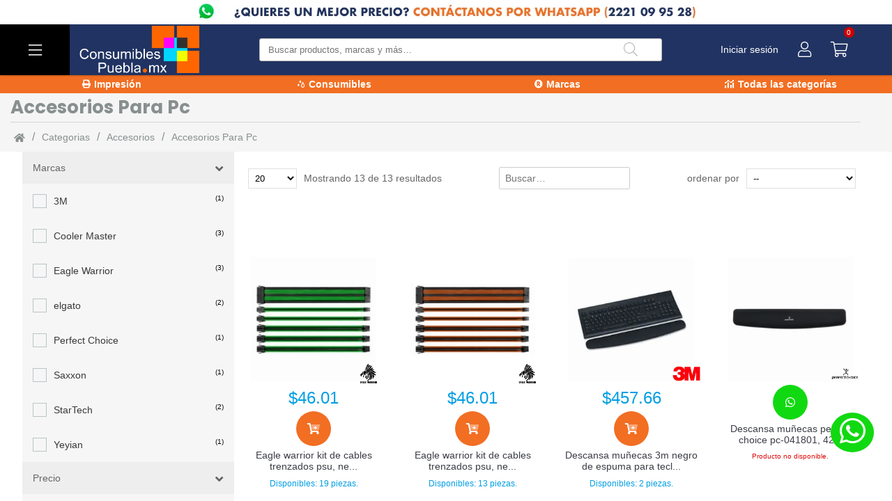

--- FILE ---
content_type: text/html; charset=UTF-8
request_url: https://consumiblespuebla.mx/categorias/Accesorios/accesorios_para_pc
body_size: 9881
content:
<!DOCTYPE html>
<html lang="es">

<head>
  <meta charset="UTF-8">
  <meta name="viewport" content="width=device-width, initial-scale=1.0">
  <title> Accesorios para PC | Impresoras, Multifuncionales, Tinta, Tóner y Más.</title><base href="https://consumiblespuebla.mx/"><meta name = "description"  content  = "" ><meta name = "robots"  content = "index, follow" ><meta name = "googlebot"  content = "index, follow" ><meta name = "author"  content = "<a href='http://xentra.mx'>XENTRA.MX</a>" ><meta name = "copyright"  content = "El Copyright <a href='http://xentra.mx'>XENTRA.MX</a> ©" ><meta name = "og:type"  content = "website" ><meta name = "name"  content = "Creamos soluciones para que alcances tus objetivos, por ello te brindamos cartuchos de tinta y tóner originales, impresoras, equipo de cómputo, impresión y digitalización de la mejor calidad con el fin de que tu compra sea toda una experiencia" ><meta name = "description"  content = "" ><meta name = "image"  content = "https://img.xentra.com.mx/xentra_jbsystem/img/ecommerce_subcategorias/Accesorios_para_PC/Accesorios_para_PC_500_17_03_21_11_06.jpg" ><meta property = "og:url"  content = "consumiblespuebla.mx/categorias/Accesorios/accesorios_para_pc" ><meta property = "og:type"  content = "website" ><meta property = "og:title"  content = "Accesorios para PC | Impresoras, Multifuncionales, Tinta, Tóner y Más." ><meta property = "og:description"  content = "" ><meta property = "og:image"  content = "https://img.xentra.com.mx/xentra_jbsystem/img/ecommerce_subcategorias/Accesorios_para_PC/Accesorios_para_PC_500_17_03_21_11_06.jpg" ><meta property = "twitter:card"  content = "summary_large_image" ><meta property = "twitter:title"  content = "Accesorios para PC | Impresoras, Multifuncionales, Tinta, Tóner y Más." ><meta property = "twitter:description"  content = "" ><meta property = "twitter:image"  content = "https://img.xentra.com.mx/xentra_jbsystem/img/ecommerce_subcategorias/Accesorios_para_PC/Accesorios_para_PC_500_17_03_21_11_06.jpg" ><link rel="icon" href="https://xentra.s3.amazonaws.com/xentra_jbsystem/default/favicon.png" >  <link rel="stylesheet" href="/vendor/swiper/swiper.css">
<link rel="preload" href="/assets/icons/all.css" as="style">
<link rel="stylesheet" href="/assets/icons/all.css">
<link rel="preload" href="/assets/css/main.css?cp=12" as="style">
<link rel="stylesheet" href="/assets/css/main.css?cp=12">
<!-- xx= 27 -->  <script>
    let configuraciones_globales = JSON.parse('{"logo":{"img_bg":"https:\/\/xentra.s3.amazonaws.com\/xentra_jbsystem\/default\/LOGO_CONSUMIBLES_blanco_mx.png","img_sm":"https:\/\/xentra.s3.amazonaws.com\/xentra_jbsystem\/default\/favicon.png","webp_bg":"https:\/\/xentra.s3.amazonaws.com\/xentra_jbsystem\/default\/LOGO_CONSUMIBLES_blanco_mx.png","webp_sm":"https:\/\/xentra.s3.amazonaws.com\/xentra_jbsystem\/default\/favicon.png"},"layout":{"header":{"background":"#213362; border-bottom: 1px solid #213362;","iconsColor":"#fff","iconsBorder":"solid #303641 1px","type":null,"style":null},"menu":{"btnMenu":{"background":"#000000","color":"#FFFFFF"}},"body":{"background":"#ffffff"},"nav":[{"color":"#ffffff","background":"#F26E22"},{"color":"#ffffff","background":"#F26E22"},{"color":"#ffffff","background":"#F26E22"},{"color":"#ffffff","background":"#F26E22"}],"footer":{"background":"#000000","colorTitleLinks":"#009ee3","colorLinks":"#fff","socialNetworksLinks":"#ffffff","img":{"img_bg":"https:\/\/xentra.s3.amazonaws.com\/xentra_jbsystem\/default\/logo_consumibles_blanco.png","img_sm":"https:\/\/xentra.s3.amazonaws.com\/xentra_jbsystem\/default\/logo_consumibles_blanco.png","webp_bg":"https:\/\/xentra.s3.amazonaws.com\/xentra_jbsystem\/default\/logo_consumibles_blanco.png","webp_sm":"https:\/\/xentra.s3.amazonaws.com\/xentra_jbsystem\/default\/logo_consumibles_blanco.png"},"type":"footer-d","colorLoadingTitleLink":"rgba(254,254,251,0.5)","colorLoadingLink":"rgba(149,150,155,0.5)"}},"bannerConf":{"loop":true,"speed":2000,"autoplay":{"delay":2500,"disableOnInteraction":true},"navigation":{"nextEl":".swiper-button-next","prevEl":".swiper-button-prev"}},"businessModel":{"model":"b2c","showPrices":true,"IVA":"0.16","IVAProducts":true},"generales":{"entrega":{"dias_min":"1","dias_max":"4"},"key_api_blog":"[base64]","url_buket":"https:\/\/img.xentra.com.mx\/xentra_jbsystem\/","dominio_general":"https:\/\/consumiblespuebla.mx\/","texto_contacto":"\u00a1Hola Consumibles Puebla! Quisiera realizar un pedido:","texto_wuasap":"\u00a1Hola Consumibles Puebla! Me interesa este art\u00edculo:","contacto_ap":"+5212221099528","contacto_mensaje":"\u00a1Hola Consumibles Puebla! Tengo una duda..."},"pages":{"index":{"cat_mas_vendido_t2":{"view":"cont-p-default","limit_products":"6","ws":"ws_productsCategories.php"},"cat_destacadas_t2":{"view":null,"limit_products":null,"ws":"ws_getLinks.php"},"cat_top_t2":{"view":"cont-p-Featured","limit_products":"6","ws":"ws_productsCategories.php"},"links_c2_avisos":{"view":"use-areas","limit_products":null,"ws":"ws_getLinks.php"},"bannerProductoIndex_t2":{"view":"cont-card__2","limit_products":1,"ws":"ws_lienzos.php"},"sec_index_buscadores_t2":{"view":"cont-card__3","limit_products":2,"ws":"ws_lienzos.php"},"AREA_USO_t2":{"view":"cont-card__4","limit_products":2,"ws":"ws_lienzos.php"},"popup_consumibles":{"view":"cont-card__4","limit_products":1,"ws":"ws_lienzos.php"},"popup_consumibles_movil":{"view":"cont-card__4","limit_products":1,"ws":"ws_lienzos.php"},"nuevas_secciones":{"view":"cont-card__4","limit_products":2,"ws":"ws_lienzos.php"}}},"blog":{"titulo_blog_index":"Blogs"}}');
  </script>
  <script async src="https://www.googletagmanager.com/gtag/js?id=G-K31LDZXRSW"></script>
<script>
 window.dataLayer = window.dataLayer || [];
 function gtag(){dataLayer.push(arguments);}
 gtag('js', new Date());

 gtag('config', 'G-K31LDZXRSW');
</script> <br> <br><!-- Google Tag Manager -->
<script>(function(w,d,s,l,i){w[l]=w[l]||[];w[l].push({'gtm.start':
new Date().getTime(),event:'gtm.js'});var f=d.getElementsByTagName(s)[0],
j=d.createElement(s),dl=l!='dataLayer'?'&l='+l:'';j.async=true;j.src=
'https://www.googletagmanager.com/gtm.js?id='+i+dl;f.parentNode.insertBefore(j,f);
})(window,document,'script','dataLayer','GTM-NKSH55D');</script>
<!-- End Google Tag Manager -->

<meta name="facebook-domain-verification" content="qwh0eu1aojeo347vbwukh8k7blfs5s" /> <br> <br> <br></head>

<body>
  <div class="cont-ppal" id="appListProducts">
    <template v-if="mxbanner != null">
      <template v-if="mxbanner.top != null">
        <div class="banner-simple" :href="mxbanner.top.url" :target="mxbanner.top.interno == 1 ? '_self': '_blank'">
          <picture>
            <!-- -->

            <source :srcset="mxbanner.top.webp_sm" media="(max-width: 560px)" type="image/webp">
            <source media="(max-width: 560px)" :srcset="mxbanner.top.img_sm">
            <source :srcset="mxbanner.top.webp_bg" type="image/webp">
            <img v-lazy="mxbanner.top.img_bg" :alt="mxbanner.top.name" style="width: 100%;height: 100%;">


          </picture>
        </div>
      </template>
    </template>
    <header>
  <div class="header-d" style="background:#213362; border-bottom: 1px solid #213362;;  ">
    <!----- menu ----->
    <div class="menu">
      <section class="menu__btn" style="background:#000000; ">
        <i class="fal fa-bars" style="color:#FFFFFF; "></i>
        <span>menu</span>
      </section>

      <div class="menu__content">
        <template v-if="g_menu != false">
          <template v-if="g_menu != null">
            <section class="menu__category" v-for="(cat, index) in g_menu" :key="index">
              <a :href="cat.category.url" class="menu__category-title">
                <i :class="cat.category.icon != null && cat.category.icon.length > 0? cat.category.icon :''"></i>
                {{cat.category.name}}
              </a>

              <div class="menu__category-content" :data-promotions="cat.others.promotions.length">
                <h2 class="menu__category-content-title">{{cat.category.name}}</h2>
                <section class="menu__sub-category">
                  <div>
                    <ul class="menu__sub-category-item" v-for="(subcat, indexx) in cat.subcategoryGroups" :key="indexx">
                      <li>
                        <h3 class="category-item__title">{{subcat.name}}</h3>
                      </li>
                      <li v-for="(subcat_cat, indexxx) in subcat.subcategory" :key="indexxx"><a :href="subcat_cat.url">{{subcat_cat.name}}</a></li>
                    </ul>

                  </div>
                </section>
                <template v-if="cat.others.promotions.length > 0">
                  <section class="menu__category-promotions" :data-promotions="cat.others.promotions.length">
                    <a v-for="(promo, index) in cat.others.promotions" class="category-promotions__item" :style="'background-image: url(' + promo.img + '); background-image: url(' + promo.webp + ');'" :key="index" :href="promo.url"></a>
                  </section>
                </template>
              </div>

            </section>
          </template>
          <template v-else>
            <section class="menu__category">
              <a href="/" class="menu__category-title">
                <i class="fal fa-telescope"></i>
                No se han encontrado resultados
              </a>
            </section>
          </template>
        </template>
        <template v-else>
          <section class="menu__category">
            <a href="/" class="menu__category-title">
              <span class="loading__skeleton" style="width: 90px; height: 15px; background-color: rgba(149,150,155,0.5)">
            </a>
          </section>
          <section class="menu__category">
            <a href="/" class="menu__category-title">
              <span class="loading__skeleton" style="width: 70px; height: 15px; background-color: rgba(149,150,155,0.5)">
            </a>
          </section>
        </template>

      </div>
    </div>

    <!----- logo ----->
            <section class="logo">
          <a href="/" class="logo__link">
            <picture class="logo__cont-img">
              <source media="(max-width: 640px)" srcset="https://xentra.s3.amazonaws.com/xentra_jbsystem/default/favicon.png">
              <img src="https://xentra.s3.amazonaws.com/xentra_jbsystem/default/LOGO_CONSUMIBLES_blanco_mx.png" alt="Logo" class="logo__img" width="153" height="48">

              <source media="(max-width: 640px)" srcset="https://xentra.s3.amazonaws.com/xentra_jbsystem/default/favicon.png" type="image/webp">
              <source srcset="https://xentra.s3.amazonaws.com/xentra_jbsystem/default/LOGO_CONSUMIBLES_blanco_mx.png" type="image/webp">
            </picture>
          </a>
        </section>
    
    <!----- searcher ----->
    <section class="searcher">
      <section class="searcher__input">
        <div class="searcher__input-input">
          <input type="text" placeholder="Buscar productos, marcas y más…" v-model="g_search" v-on:keyup.enter="e_search()" aria-label="Buscar producto">
        </div>
        <template v-if="s_status == false">
          <button class="searcher__input-btn" aria-label="Buscar" v-if="vssWidth > 1024">
            <i class="fal fa-search"></i>
          </button>
          <button :class="s_statusOpen? 'searcher__input-btn input-btn__clear': 'searcher__input-btn'" aria-label="Buscar" v-else @click="opensearch()">
            <i :class="s_statusOpen ? 'fal fa-search-minus':'fal fa-search'" :style="s_statusOpen? 'opacity: 0.6;': ''"></i>
          </button>
        </template>
        <template v-else-if="s_status == true">
          <div class="searcher__input-loading">
            <div></div>
            <div></div>
            <div></div>
        </template>
        <template v-else>
          <button class="searcher__input-btn input-btn__clear" aria-label="Quitar busqueda" @click="rv_search()">
            <i class="fal fa-times"></i>
          </button>
        </template>
      </section>

      <template v-if="s_data != null">
        <section class="search__content">
          <h2 class="search__content-title" v-if="s_data.marcas.length > 0">Marcas</h2>
          <div v-if="s_data.marcas.length > 0">
            <section class="cont_marcas_buscador">
              <template v-for="(marca) in s_data.marcas">
                <a :href="marca.url">
                  <figure>
                    <picture>
                      <img v-lazy="marca.img" :alt="marca.name" style="height: 100%;width: 50px;">
                    </picture>
                  </figure>
                </a>
              </template>
            </section>
          </div>
          <h2 class="search__content-title" v-if="s_data.categorys.length > 0">Categorías</h2>
          <div class="search__content-category" v-if="s_data.categorys.length > 0">
            <a v-for="(category, index) in s_data.categorys" :key="index" :href="category.url">
              <template v-if="category.icon != null && category.icon.length > 0">
                <i :class="category.icon"></i>
              </template>
              {{category.name}}
            </a>
          </div>
          <h2 class="search__content-title" v-if="s_data.products.length > 0">Productos</h2>
          <div class="search__content-products" v-if="s_data.products.length > 0">
            <a class="search__products" v-for="(product, index ) in s_data.products" :key="index" :href="product.url">
              <figure class="search__products-img">
                <picture class="search__product-item-img">
                  <img :src="product.img_xsm" :alt="product.name">
                  <source :srcset="product.webp_xsm" type="image/webp">
                </picture>
              </figure>
              <p class="search__products-description">
                {{product.name}}
                <br>
                <small><b>sku:</b>{{product.sku}}</small>
              </p>
              <template v-if="config.businessModel.showPrices">

                <span class="search__products-price">
                  <template v-if="product.stock !='0'">
                    <samp class="search__product-price_old" v-if="product.has_discount == 1 ">{{product.price_old | tipo_cambio}}</samp>
                    {{
                            new Intl.NumberFormat('en-US', {
                                style: 'currency',
                                currency: 'USD'
                            }).format(parseFloat(product.price))
                        }}
                  </template>
                  <template v-else>
                    <small>Sin inventario</p>
                  </template>

                </span>
              </template>

            </a>
          </div>
          <h2 class="search__content-title" v-if="s_data.categorys.length == 0 && s_data.products.length == 0">No se han encontrado resultados</h2>
        </section>
      </template>
    </section>
    <!----- store-info ----->
    <template>
      <div class="store-info">
        <a class="store-info__link" v-if="loggedIn" style="color:#fff;  cursor: pointer;" @click="$store.dispatch('dropdown2', {id:'sesion_op'})">
          {{ user.name }}
        </a>
        <div class="store-info__link" style="color:#fff;  cursor: pointer;" v-else @click="$store.dispatch('dropdown2', {id:'sesion_op'})">
          Iniciar sesión
        </div>
      </div>
    </template>
    <!--sesion---->
    <div id="sesion_op" class="session" data-dropdown2="0">
      <section class="session__btn" @click="$store.dispatch('dropdown2', $event.target)">
        <i class="fal fa-user" style="color:#fff; "></i>
        <span>Mas info</span>
      </section>

      <div class="session__content dp__content">
        <template>
          <div class="session__title">
            <h2>{{(g_loggedIn ? g_user.name : 'Iniciar sesión')}}</h2>
          </div>
        </template>

        <template v-if="!g_loggedIn">
          <template v-if="l_alert != null">
            <div class="session__alert">
              {{l_alert}}
              <div>
          </template>
          <form action="javascript:void(0);">
            <div class="session__form">
              <label for="login__email" class="session__form-label">Correo electrónico</label>
              <input type="email" id="login__email" class="session__form-input" placeholder="Correo electrónico" required v-model="l_email">

              <template v-if="l_email_status != null">
                <i class="far fa-check session__form-input-success" v-if="l_email_status"></i>
                <i class="fal fa-exclamation-triangle session__form-input-error" title="El correo electrónico debe contener un '@' acompañado de un dominio (ejemplo@dominio.com)" v-else></i>
              </template>
            </div>
            <div class="session__form">
              <label for="login__password" class="session__form-label">Contraseña</label>
              <input type="password" id="login__password" class="session__form-input" placeholder="Contraseña" required v-model="l_password">
              <template v-if="l_password_status != null">
                <i class="fal fa-exclamation-triangle session__form-input-error" title="El correo electrónico debe contener un '@' acompañado de un dominio (ejemplo@dominio.com)" v-if="!l_password_status"></i>
              </template>
            </div>
            <div class="session__form-btn">
              <button class="btn__success" @click="logIn($event.target)">
                <i class="fas fa-user btn__icon"></i>
                Aceptar
                <template v-if="l_status">
                  <span class="btn__loading">
                    <i class="fad fa-spinner-third"></i>
                  </span>
                </template>
              </button>
            </div>
          </form>
          <button @click="$store.commit('vershowSesionInvitados',true)" class="btn_invitado">
            Comprar como invitado
          </button>


          <div class="session__link">
            <a href="/recuperar-contrasena">¿Olvidaste tu contraseña?</a>
          </div>
          <div class="session__link">
            <a href="/registro">¿No tienes cuenta?</a>
          </div>


        </template>
        <template v-else>
          <div class="session__link-loggedIn">
            <a href="/mi-cuenta">
              <i class="far fa-user"></i>
              Mi perfil
            </a>
          </div>
          <div class="session__link-loggedIn">
            <a href="/mi-cuenta/mis-pedidos">
              <i class="fas fa-inbox"></i>
              Mis pedidos
            </a>
          </div>
          <div class="session__link-loggedIn">
            <a href="/mi-cuenta/cotizaciones">
              <i class="fas fa-calculator-alt"></i>
              Mis cotizaciones
            </a>
          </div>
          <!-- <div class="session__link-loggedIn">
              <a href="/mi-cuenta/ensambles">
                <i class="far fa-computer-speaker"></i>
                Mis ensambles
              </a>
            </div> -->
          <div class="session__link-loggedIn">
            <a href="/mi-cuenta/mis-direcciones">
              <i class="fas fa-map-marker-alt"></i>
              Direcciones de envio
            </a>
          </div>
          <div class="session__link-loggedIn">
            <a href="/mi-cuenta/mis-datos-de-facturacion">
              <i class="far fa-address-card"></i>
              Datos de Facturacón
            </a>
          </div>
          <div class="session__link-loggedIn">
            <a href="/mi-cuenta/mis-favoritos">
              <i class="far fa-heart"></i>
              Favoritos
            </a>
          </div>
          <div class="session__form-btn">
            <button class="btn__danger" @click="getSession('LogOut', null)">
              <i class="fas fa-user btn__icon"></i>
              Cerrar sesión
            </button>
          </div>
        </template>
      </div>
    </div>

    <!----- cart ----->
    <template>
      <div class="cart" data-dropdown="0" id="cart" :style="'border-right: ' + headerConf.iconsBorder">
        <div class="cart__btn" @click="$store.dispatch('dropdown',{id: 'cart'})">
          <i class="fal fa-shopping-cart" :style="'color: ' + headerConf.iconsColor"></i>
          <span class="cart_total-products">{{(cart != null? cart.totalQuantity : 0)}}</span>
        </div>

        <div class="cart__content" v-cloak>
          <template v-if="cart != null && cart.totalQuantity > 0">
            <template v-for="product in cart.products">
              <span class="cart__product-warehouse" :key="product.id" v-if="config.businessModel.model != 'b2c'"><b>Almacén:</b> Torreon</span>
              <div :class="config.businessModel.showPrices ? 'cart__product carrito-b2c' : 'cart__product carrito-b2c'" :key="product.id" :style="">
                <figure class="carrito-b2c-imagen">
                  <picture>
                    <img :src="product.img_xxsm" loading="lazy">
                    <source :srcset="product.webp_xxsm" type="image/webp" loading="lazy">
                  </picture>
                </figure>
                <div class="carrito-b2c-nombre">
                  <a :href="product.url" :aria-label="product.name">
                    {{product.name}}
                  </a>
                  <small><b>{{product.sku}}</b></small>
                </div>
                <span class="carrito-b2c-precio" v-if="config.businessModel.showPrices">
                  {{
                      new Intl.NumberFormat('en-US', {
                        style: 'currency',
                        currency: 'USD'
                      }).format(product.price)
                    }}
                </span>
                <div class="carrito-b2c-eliminar">
                  <i class="fas fa-times" @click="$store.dispatch('removeCart',{IdProducto: product.id})"></i>
                </div>
                <!-- <span>{{product.quantity}}</span> -->
                <input-load :quantity="product.quantity" :id="product.id" :stock="product.stock">
                  <input-load>

              </div>
            </template>

            <div class="cart__block" v-if="config.businessModel.showPrices">
              <span>Total</span>
              <strong>
                {{
                    new Intl.NumberFormat('en-US', {
                      style: 'currency',
                      currency: 'USD'
                    }).format(cart.totalPrice)
                  }}
                <small v-if="config.businessModel.IVAProducts">IVA INCLUIDO</small>
                <small v-else>SIN IVA</small>
              </strong>
            </div>

            <div class="cart__block-buttons">
              <a href="/mi-cuenta/mi-carrito-de-compras" class="cart__btn--dark" aria-label="Ver carrito">Ver carrito</a>
              <a href="/cotizar" class="cart__btn--cotizacion" aria-label="Ver carrito">
                <i class="fas fa-calculator-alt"></i>
                Crear Cotización</a>
              <a href="/pago" class="cart_btn--success" aria-label="PAGAR">
                <i class="fas fa-shopping-cart"></i>
                PAGAR
              </a>
            </div>
          </template>

          <template v-else>
            <div class="cart__block">
              <strong>No hay productos en carrito</strong>
            </div>
          </template>
        </div>
      </div>
    </template>
  </div>
</header>
<template v-if="g_nav != false">
  <nav v-if="g_nav != null">
    <ul>
      <li v-for="(link, index) in g_nav.links" :key="index">
        <a :aria-label="link.name" :href="link.url" v-if="link.interno == 1" :style="config != null && config.layout.nav[index] != null ? 'background:' + config.layout.nav[index].background + '; color: ' + config.layout.nav[index].color : ''">
          <i :class="link.icon"></i>
          {{link.name}}
        </a>
        <a :aria-label="link.name" :href="link.url" target="_blank" v-else>
          <i :class="link.icon"></i>
          {{link.name}}
        </a>
      </li>
    </ul>
  </nav>
</template>
<card_sesion_inivitado></card_sesion_inivitado>
<chat-whatsapp></chat-whatsapp>    <card-breadcrumb></card-breadcrumb>
    <!-- ----- banner ppal ----- -->

    <template v-if="mxbanner != null && mxbanner.body != null">
      <div class="banner-ppal">
        <div class="banner-ppal__container">
          <div class="swiper-wrapper">
            <div class="swiper-slide">
              <a :href="mxbanner.body.url" :aria-label="mxbanner.body.name" :target="mxbanner.body.interno == 1 ? '_self': '_blank'">

                <link rel="preload" as="image" :href="mxbanner.body.webp_bg" imagesizes="50vw" />
                <picture>
                  <source :srcset="mxbanner.body.webp_sm" media="(max-width: 560px)" type="image/webp">
                  <source media="(max-width: 560px)" :srcset="mxbanner.body.img_sm">
                  <source :srcset="mxbanner.body.webp_bg" type="image/webp">
                  <img v-lazy="mxbanner.body.img_bg" :alt="mxbanner.body.name.length > 1? mxbanner.body.name:'Imagen indefinida'" width="1350" height="35">
                </picture>
              </a>
            </div>

          </div>
        </div>
      </div>
    </template>


    <div class="cont-products">
      <template v-if="lisProducts.filters != null">
        <div class="filters">
          <button class="filters__btn-close" @click="openFilter()" v-if="vssWidth <= 980" type="button" aria-label="Cerrar filtros"> Cerrar filtro </button>

          <template v-for="(filter, index) in lisProducts.filters">
            <div class="filters__item" v-if="filter != null && filter.type == 'checkbox'" :key="index" data-collapse="1" :id="'id_'+ index">
              <span class="filters__item-title" @click="collapse('id_'+ index)">
                {{filter.name}}
                <i class="fas fa-angle-right"></i>
              </span>
              <ul class="filters__item-content" data>
                <li class="form__checkbox" v-for="(item, index2) in filter.options" :key="index2">
                  <input type="checkbox" :id="index +'___'+ item.id">
                  <label :for="index +'___'+ item.id" @click="getListProducts(true, false)">{{item.name}}</label>
                  <i>({{item.quantity}})</i>
                </li>
              </ul>
            </div>

            <div class="filters__item" v-else-if="filter != null && filter.type == 'input-range'" v-bind:key="index" data-collapse="1" :id="'id_'+ index">
              <span class="filters__item-title" @click="collapse('id_'+ index)" v-if="filter.Minimum != null && filter.Maximum != null">
                {{filter.name}}
                <i class="fas fa-angle-right"></i>
              </span>
              <span class="filters__item-title" v-else>
                Filtros
                <i class="fas fa-angle-right"></i>
              </span>
              <ul class="filters__item-content">
                <li class="form__input">
                  <label for="chbox1" v-if="filter.Minimum != null && filter.Maximum != null">Desde ${{new Intl.NumberFormat().format(parseFloat(filter.Minimum).toFixed(2))}} hasta ${{new Intl.NumberFormat().format(parseFloat(filter.Maximum).toFixed(2))}}</label>
                  <label for="" v-else>Sin resultados</label>
                  <input type="text" v-if="filter.Minimum != null && filter.Maximum != null" aria-label="Precio minimo" placeholder="Minimo" :min="filter.Minimum" :max="filter.Maximum" id="inputMin" :data-p="filter.Minimum" v-model="inputMin">
                  <input type="text" v-if="filter.Minimum != null && filter.Maximum != null" aria-label="Precio maximo" placeholder="Maximo" :min="filter.Minimum" :max="filter.Maximum" id="inputMax" :data-p="filter.Maximum" v-model="inputMax">
                  <div class="session_error" style="margin-top:10px" v-if="precios_error != null">
                    <p>{{precios_error}}</p>
                  </div>
                </li>
              </ul>
            </div>
          </template>

          <span class="filters__item-title" v-if="lisProducts.filters.Caracteristicas != null">
            Caracteristicas
          </span>

          <template v-if="lisProducts.filters.Caracteristicas != null">
            <div class="filters__item" v-for="(item, index) in lisProducts.filters.Caracteristicas" data-collapse="1" :id="'id_'+ item.id" :key="index">
              <span class="filters__item-title" @click="collapse('id_'+ item.id)">
                {{item.name}}
                <i class="fas fa-angle-right"></i>
              </span>
              <ul class="filters__item-content" data>

                <template v-for="(item2, index2) in item.options">
                  <li class="form__checkbox" :key="index +'__Caracteristicas___' + '_' + index2">
                    <input type="checkbox" :id="'Caracteristicas___'+ item2.id">
                    <label :for="'Caracteristicas___'+ item2.id" @click="getListProducts(true, false)">{{item2.name}}</label>
                    <i>({{item2.quantity}})</i>
                  </li>

                </template>
              </ul>
            </div>
          </template>

        </div>
      </template>
      <template v-else-if="lisProducts.filters == null && lisProducts.pagina == null">
        <div class="filters">
          <div class="filters__item" data-collapse="1">
            <span class="filters__item-title" style="min-height: 17px">

            </span>
            <ul class="filters__item-content">
              <li class="form__checkbox">
                <label>
                  <span class="skeletonLoading" style="min-width: 80px; min-height: 17px"></span>
                </label>
                <i class="skeletonLoading" style="min-width: 27px; min-height: 17px"></i>
              </li>
              <li class="form__checkbox">
                <label>
                  <span class="skeletonLoading" style="min-width: 60px; min-height: 17px"></span>
                </label>
                <i class="skeletonLoading" style="min-width: 27px; min-height: 17px"></i>
              </li>
              <li class="form__checkbox">
                <label>
                  <span class="skeletonLoading" style="min-width: 80px; min-height: 17px"></span>
                </label>
                <i class="skeletonLoading" style="min-width: 27px; min-height: 17px"></i>
              </li>
              <li class="form__checkbox">
                <label>
                  <span class="skeletonLoading" style="min-width: 80px; min-height: 17px"></span>
                </label>
                <i class="skeletonLoading" style="min-width: 27px; min-height: 17px"></i>
              </li>
            </ul>
          </div>
          <div class="filters__item" data-collapse="1">
            <span class="filters__item-title" style="min-height: 17px">

            </span>
            <ul class="filters__item-content">
              <li class="form__checkbox">
                <label>
                  <span class="skeletonLoading" style="min-width: 80px; min-height: 17px"></span>
                </label>
                <i class="skeletonLoading" style="min-width: 27px; min-height: 17px"></i>
              </li>
              <li class="form__checkbox">
                <label>
                  <span class="skeletonLoading" style="min-width: 60px; min-height: 17px"></span>
                </label>
                <i class="skeletonLoading" style="min-width: 27px; min-height: 17px"></i>
              </li>
              <li class="form__checkbox">
                <label>
                  <span class="skeletonLoading" style="min-width: 80px; min-height: 17px"></span>
                </label>
                <i class="skeletonLoading" style="min-width: 27px; min-height: 17px"></i>
              </li>
              <li class="form__checkbox">
                <label>
                  <span class="skeletonLoading" style="min-width: 80px; min-height: 17px"></span>
                </label>
                <i class="skeletonLoading" style="min-width: 27px; min-height: 17px"></i>
              </li>
            </ul>
          </div>
        </div>
      </template>
      <template v-else>
        <div class="filters">
          <div data-collapse="1" id="id_precios" class="filters__item">
            <span class="filters__item-title">
              Filtros
            </span>
            <ul class="filters__item-content">
              <li class="form__input">
                <label for="">Sin resultados</label>
              </li>
            </ul>
          </div>
        </div>
      </template>


      <div class="column">
        <template v-if="lisProducts != null">
          <div class="cont-products__filter">
            <div>
              <select id="filter_limite" aria-label="Total de productos para mostrar" @change="getListProducts(true, false)" v-model="selected">
                <option value="20" selected>20</option>
                <option value="30">30</option>
                <option value="50">50</option>
                <option value="100">100</option>
                <option value="200">200</option>
              </select>
              <template v-if="lisProducts.pagina != null">
                <span>Mostrando {{(selected >= lisProducts.pagina.total_registros ? lisProducts.pagina.total_registros : selected)}} de {{lisProducts.pagina.total_registros}} resultados</span>
              </template>
            </div>
            <div class="form__input">
              <input type="text" placeholder="Buscar…" v-model="inputSearch" id="filter_buscador">
            </div>
            <div>
              <span>ordenar por</span>
              <select id="filter_ordernar_por" @change="getListProducts(true, false)" aria-label="Ordenar por">
                <option value="todo" selected>--</option>
                <option value="Nombre_A-Z">Nombre A-Z</option>
                <option value="Nombre_Z-A">Nombre Z-A</option>
                <option value="Menor_precio">Menor precio</option>
                <option value="Mayor_precio">Mayor precio</option>
                <option value="Existencia">Existencia</option>
                <option value="Ultimos_agregados">Ultimos agregados</option>
                <option value="Mas_antiguos">Mas antiguos</option>
              </select>
              <button class="cont-products__filter-open" @click="openFilter()" v-if="vssWidth <= 980 && lisProducts.filters != null" type="button" aria-label="Abrir filtros"><i class="fas fa-filter"></i></button>
            </div>
          </div>
        </template>
        <div class="cont-h-4">
          <template v-if="lisProducts.products != null && lisProducts.products.length > 0">
            <card-product v-for="(product, index ) in lisProducts.products" :id="product.id" :name="product.name" :brand_sm="product.brand_sm" :brandwebp_sm="product.brandWebp_sm" :img_sm="product.img_sm" :webpimg_sm="product.webp_sm" :img_xsm="product.img_xsm" :webpimg_xsm="product.webp_xsm" :description="product.description" :fav="product.fav" :price="product.price" :price_old="product.price_old" :url="product.url" :labels="product.labels" :stock="product.stock" :free_shipping="product.free_shipping" :promotion_time="product.promotion_time" :promotion_saving="product.promotion_saving" :etiquetas='product.etiquetas' :key="index">
            </card-product>
          </template>
          <template v-else-if="lisProducts.products != null && lisProducts.products.length == 0" style="grid-column: span 4; text-align: center; color: rgba(102, 102, 102, 0.4); display: flex; flex-direction: column;">
            <span class="column center" style="grid-column: span 4;color: rgba(102, 102, 102, 0.4);text-align: center;">
              <i class="fad fa-telescope" style="font-size: 32px; margin-bottom: 5px;"></i>
              sin resultados
            </span>

          </template>
          <template v-else>
            <div class="card">
              <figure class="card__img">
                <div class="skeleton-loading" style="width: 100%; height: 200px; min-width: auto; border: none; border-radius: 3px; margin-top:10px" v-if="vssWidth > 1200"></div>
                <div class="skeleton-loading" style="width: 100%; height: 130px; min-width: auto; border: none; border-radius: 3px; margin-top:10px" v-else></div>
              </figure>
              <h2 class="card__title">
                <span class="skeleton-loading" style="width: 70%; height: 22px; min-width: auto; border: none; border-radius: 3px; margin-top:15px"></span>
              </h2>
              <p class="card__description">
                <span class="skeleton-loading" style="width: 90%; height: 14px; min-width: auto; border: none; border-radius: 3px;"></span>
                <span class="skeleton-loading" style="width: 85%; height: 14px; min-width: auto; border: none; border-radius: 3px; margin-top:5px"></span>
              </p>
            </div>
            <div class="card">
              <figure class="card__img">
                <div class="skeleton-loading" style="width: 100%; height: 200px; min-width: auto; border: none; border-radius: 3px; margin-top:10px" v-if="vssWidth > 1200"></div>
                <div class="skeleton-loading" style="width: 100%; height: 130px; min-width: auto; border: none; border-radius: 3px; margin-top:10px" v-else></div>
              </figure>
              <h2 class="card__title">
                <span class="skeleton-loading" style="width: 70%; height: 22px; min-width: auto; border: none; border-radius: 3px; margin-top:15px"></span>
              </h2>
              <p class="card__description">
                <span class="skeleton-loading" style="width: 90%; height: 14px; min-width: auto; border: none; border-radius: 3px;"></span>
                <span class="skeleton-loading" style="width: 85%; height: 14px; min-width: auto; border: none; border-radius: 3px; margin-top:5px"></span>
              </p>
            </div>
            <div class="card">
              <figure class="card__img">
                <div class="skeleton-loading" style="width: 100%; height: 200px; min-width: auto; border: none; border-radius: 3px; margin-top:10px" v-if="vssWidth > 1200"></div>
                <div class="skeleton-loading" style="width: 100%; height: 130px; min-width: auto; border: none; border-radius: 3px; margin-top:10px" v-else></div>
              </figure>
              <h2 class="card__title">
                <span class="skeleton-loading" style="width: 70%; height: 22px; min-width: auto; border: none; border-radius: 3px; margin-top:15px"></span>
              </h2>
              <p class="card__description">
                <span class="skeleton-loading" style="width: 90%; height: 14px; min-width: auto; border: none; border-radius: 3px;"></span>
                <span class="skeleton-loading" style="width: 85%; height: 14px; min-width: auto; border: none; border-radius: 3px; margin-top:5px"></span>
              </p>
            </div>
            <div class="card">
              <figure class="card__img">
                <div class="skeleton-loading" style="width: 100%; height: 200px; min-width: auto; border: none; border-radius: 3px; margin-top:10px" v-if="vssWidth > 1200"></div>
                <div class="skeleton-loading" style="width: 100%; height: 130px; min-width: auto; border: none; border-radius: 3px; margin-top:10px" v-else></div>
              </figure>
              <h2 class="card__title">
                <span class="skeleton-loading" style="width: 70%; height: 22px; min-width: auto; border: none; border-radius: 3px; margin-top:15px"></span>
              </h2>
              <p class="card__description">
                <span class="skeleton-loading" style="width: 90%; height: 14px; min-width: auto; border: none; border-radius: 3px;"></span>
                <span class="skeleton-loading" style="width: 85%; height: 14px; min-width: auto; border: none; border-radius: 3px; margin-top:5px"></span>
              </p>
            </div>
          </template>
        </div>

        <template v-if="lisProducts.pagina != null">
          <div class="pagination">
            <span> Mostrando {{(selected >= lisProducts.pagina.total_registros ? lisProducts.pagina.total_registros : selected)}} de {{lisProducts.pagina.total_registros}} resultados </span>
            <ul>
              <li v-for="i in lisProducts.pagina.total_paginas" :key="i">
                <div :class="(i == lisProducts.pagina.pagina_actual)? 'active':''" :data-select="(i == lisProducts.pagina.pagina_actual)? 1:0" :data-pagina="i" @click="pagination($event.target)">{{i}}</div>
              </li>
            </ul>
          </div>
        </template>

      </div>
      <card-detailsproduct v-if="showModal"></card-detailsproduct>
      <card-makeorder></card-makeorder>
    </div>
    

<footer class="footer-d" style="background:#000000; ">

            <section class="f-logo">
            <a href="/" class="logo__link">
                <picture class="logo__cont-img">
                    <source media="(max-width: 640px)" srcset="https://xentra.s3.amazonaws.com/xentra_jbsystem/default/logo_consumibles_blanco.png">
                    <img src="https://xentra.s3.amazonaws.com/xentra_jbsystem/default/logo_consumibles_blanco.png" alt="Logo" width="300" height="100">

                    <source media="(max-width: 640px)" srcset="https://xentra.s3.amazonaws.com/xentra_jbsystem/default/logo_consumibles_blanco.png" type="image/webp">
                    <source srcset="https://xentra.s3.amazonaws.com/xentra_jbsystem/default/logo_consumibles_blanco.png" type="image/webp">
                </picture>
            </a>
        </section>
    
    <!-- <template v-if="f_contact != false">
        <section class="f-contact" v-if="f_contact != null">
            <ul class="f-contact__item">
                <li class="f-contact__item-title" style="color:#009ee3; ">{{f_contact.name}}</li>
                <li class="f-contact__item-link" v-for="(link ,index) in f_contact.links" :key="index">
                    <a style="color:#fff; " :href="link.url.length > 2? link.url: '/'" :aria-label="link.name" :rel="link.interno == '0' ? 'noopener noreferrer':''" :target="link.interno == '0' ? '_blank' : '_self'">
                        <template v-if="link.icon.length > 0">
                            <i :class="link.icon"></i>
                        </template>
                        {{link.name}}
                    </a>
                </li>
            </ul>
        </section>
    </template>
    <template v-else>
        <section class="f-contact">
            <ul class="f-contact__item">
                <li class="f-contact__item-title"><span class="loading__skeleton" style="width: 105px; height: 15px; background:rgba(254,254,251,0.5); "></span></li>
                <li class="f-contact__item-link"><span class="loading__skeleton" style="width: 80px; height: 15px; background:rgba(149,150,155,0.5); "></span></li>
                <li class="f-contact__item-link"><span class="loading__skeleton" style="width: 60px; height: 15px; background:rgba(149,150,155,0.5); "></span></li>
            </ul>
        </section>
    </template> -->

    <template v-if="f_socialNetwork != false">
        <ol class="f-socialNetwork" v-if="f_socialNetwork != null">
            <li class="f-socialNetwork__link" v-for="(social, index) in f_socialNetwork.links" :key="index">
                <a :href="social.url.length > 2? social.url: '/'" style="color:#ffffff; "  :title="social.name" :aria-label="social.name" :rel="social.interno == '0' ? 'noopener noreferrer':''" :target="social.interno == '0' ? '_blank' : '_self'">
                    <i :class="social.icon"></i>
                </a>
            </li>
        </ol>
    </template>
    <template v-else>
        <ol class="f-socialNetwork">
            <li class="f-socialNetwork__link"><a href="/"></a></li>
            <li class="f-socialNetwork__link"><a href="/"></a></li>
            <li class="f-socialNetwork__link"><a href="/"></a></li>
        </ol>
    </template>

    <template v-if="f_links != false">
        <section class="f-links" v-if="f_links != null">
            <ul class="f-links__item" v-for="(link, index) in f_links" :key="index">
                <li class="f-links__item-title" style="color:#009ee3; ">{{link.name}}</li>
                <li class="f-links__item-link" v-for="(linkk, indexx) in link.links" :key="indexx">
                    <a :href="linkk.url.length > 2? linkk.url: '/'" style="color:#fff; " :aria-label="linkk.name" :rel="linkk.interno == '0' ? 'noopener noreferrer':''" :target="linkk.interno == '0' ? '_blank' : '_self'">
                        <template v-if="linkk.icon.length > 0">
                            <i :class="linkk.icon"></i>
                        </template>
                        {{linkk.name}}
                    </a>
                </li>
            </ul>
            <ul class="f-contact__item">
                <li class="f-contact__item-title" style="color:#009ee3; ">{{f_contact.name}}</li>
                <li class="f-contact__item-link" v-for="(link ,index) in f_contact.links" :key="index">
                    <a style="color:#fff; " :href="link.url.length > 2? link.url: '/'" :aria-label="link.name" :rel="link.interno == '0' ? 'noopener noreferrer':''" :target="link.interno == '0' ? '_blank' : '_self'">
                        <template v-if="link.icon.length > 0">
                            <i :class="link.icon"></i>
                        </template>
                        {{link.name}}
                    </a>
                </li>
            </ul>
        </section>


    </template>
    <template v-else>
        <section class="f-links">
            <ul class="f-links__item">
                <li class="f-links__item-title"><span class="loading__skeleton" style="width: 105px; height: 15px; background:rgba(254,254,251,0.5); "></span></li>
                <li class="f-links__item-link"><span class="loading__skeleton" style="width: 50px; height: 15px; background:rgba(149,150,155,0.5); "></span></li>
                <li class="f-links__item-link"><span class="loading__skeleton" style="width: 70px; height: 15px; background:rgba(149,150,155,0.5); "></span></li>
                <li class="f-links__item-link"><span class="loading__skeleton" style="width: 90px; height: 15px; background:rgba(149,150,155,0.5); "></span></li>
            </ul>

            <ul class="f-links__item">
                <li class="f-links__item-title"><span class="loading__skeleton" style="width: 105px; height: 15px; background:rgba(254,254,251,0.5); "></span></li>
                <li class="f-links__item-link"><span class="loading__skeleton" style="width: 50px; height: 15px; background:rgba(149,150,155,0.5); "></span></li>
                <li class="f-links__item-link"><span class="loading__skeleton" style="width: 70px; height: 15px; background:rgba(149,150,155,0.5); "></span></li>
                <li class="f-links__item-link"><span class="loading__skeleton" style="width: 90px; height: 15px; background:rgba(149,150,155,0.5); "></span></li>
                <li class="f-links__item-link"><span class="loading__skeleton" style="width: 60px; height: 15px; background:rgba(149,150,155,0.5); "></span></li>
                <li class="f-links__item-link"><span class="loading__skeleton" style="width: 90px; height: 15px; background:rgba(149,150,155,0.5); "></span></li>
            </ul>

            <ul class="f-links__item">
                <li class="f-links__item-title"><span class="loading__skeleton" style="width: 80px; height: 15px; background:rgba(254,254,251,0.5); "></span></li>
                <li class="f-links__item-link"><span class="loading__skeleton" style="width: 70px; height: 15px; background:rgba(149,150,155,0.5); "></span></li>
                <li class="f-links__item-link"><span class="loading__skeleton" style="width: 60px; height: 15px; background:rgba(149,150,155,0.5); "></span></li>
                <li class="f-links__item-link"><span class="loading__skeleton" style="width: 90px; height: 15px; background:rgba(149,150,155,0.5); "></span></li>
            </ul>

            <ul class="f-links__item">
                <li class="f-links__item-title"><span class="loading__skeleton" style="width: 105px; height: 15px; background:rgba(254,254,251,0.5); "></span></li>
                <li class="f-links__item-link"><span class="loading__skeleton" style="width: 50px; height: 15px; background:rgba(149,150,155,0.5); "></span></li>
                <li class="f-links__item-link"><span class="loading__skeleton" style="width: 70px; height: 15px; background:rgba(149,150,155,0.5); "></span></li>
                <li class="f-links__item-link"><span class="loading__skeleton" style="width: 90px; height: 15px; background:rgba(149,150,155,0.5); "></span></li>
                <li class="f-links__item-link"><span class="loading__skeleton" style="width: 60px; height: 15px; background:rgba(149,150,155,0.5); "></span></li>
                <li class="f-links__item-link"><span class="loading__skeleton" style="width: 90px; height: 15px; background:rgba(149,150,155,0.5); "></span></li>
            </ul>


        </section>
    </template>

    <!-- <template v-if="f_contact != false">
        <section class="f-contact" v-if="f_contact != null">
            <ul class="f-contact__item">
                <li class="f-contact__item-title" style="color:#009ee3; ">{{f_contact.name}}</li>
                <li class="f-contact__item-link" v-for="(link ,index) in f_contact.links" :key="index">
                    <a style="color:#fff; " :href="link.url.length > 2? link.url: '/'" :aria-label="link.name" :rel="link.interno == '0' ? 'noopener noreferrer':''" :target="link.interno == '0' ? '_blank' : '_self'">
                        <template v-if="link.icon.length > 0">
                            <i :class="link.icon"></i>
                        </template>
                        {{link.name}}
                    </a>
                </li>
            </ul>
        </section>
    </template>
    <template v-else>
        <section class="f-contact">
            <ul class="f-contact__item">
                <li class="f-contact__item-title"><span class="loading__skeleton" style="width: 105px; height: 15px; background:rgba(254,254,251,0.5); "></span></li>
                <li class="f-contact__item-link"><span class="loading__skeleton" style="width: 80px; height: 15px; background:rgba(149,150,155,0.5); "></span></li>
                <li class="f-contact__item-link"><span class="loading__skeleton" style="width: 60px; height: 15px; background:rgba(149,150,155,0.5); "></span></li>
            </ul>
        </section>
    </template> -->

    <template v-if="f_lienzos != null">
        <section class="f-imgs">
            <a :href="lienzo.url.length > 2? lienzo.url: '/'" class="f-imgs__link" v-for="(lienzo, index) in f_lienzos" :key="index" :rel="lienzo.interno == '0' ? 'noopener noreferrer':''" :target="lienzo.interno == '0' ? '_blank' : '_self'">
                <figure>
                    <picture>
                        <source :srcset="lienzo.webp_bg" type="image/webp">
                        <img v-lazy="lienzo.img_bg" :alt="lienzo.name.length > 1? lienzo.name:'Imagen sin titulo'" width="250" height="250">
                    </picture>
                    <figcaption>{{lienzo.name}}</figcaption>
                </figure>
            </a>
        </section>
    </template>

    <!-- <section class="f-development" style="display: none;">
        <a href="https://xentra.mx/" aria-label="xentra.mx" target="_blank" rel="noopener noreferrer" style="color:#fff; ">
            © 2021 Todos los derechos reservados, Desarrollado por Xentra
            <img src="https://glomastore.s3.amazonaws.com/img/logo_xentra.png" alt="Xentra" caption="Xentra" width="100" height="26" style="width:100px; height:26">
        </a>
    </section> -->

</footer>  </div>
  <!-- scripts -->
  <script src="/vendor/lazysizes/vue-lazyload.js"></script>
  <script src="/vendor/vue/vue.js"></script>
  <script src="/vendor/axios/axios.js"></script>
  <script src="/vendor/vuex/vuex.js"></script>
  <script src="/js/store-dev.js"></script>
  <script src="/vendor/swiper/swiper.js"></script>


  <!----- scripts general ----->
  <script src="/mixins/mListProducts.js"></script>
  <script src="/js/generales/card_sesion_inivitado.js?x=4"></script>
<script src="/js/header.js?x=5"></script>
<script src="/js/footer-dev.js?x=3"></script>
<script src="/js/componentes/chat-whatsapp.js"></script>  <script src="/js/componentes/card-product.js?jb=1"></script>
  <script src="/js/componentes/card-detailsproduct.js?x=5"></script>
  <script src="/js/listProducts.js?x=3"></script>

  <!-- Google Tag Manager (noscript) -->
<noscript><iframe src="https://www.googletagmanager.com/ns.html?id=GTM-NKSH55D"
height="0" width="0" style="display:none;visibility:hidden"></iframe></noscript>
<!-- End Google Tag Manager (noscript) --> <br></body>

</html>

--- FILE ---
content_type: text/html; charset=UTF-8
request_url: https://consumiblespuebla.mx/servicios/services/ws_banner_dinamico.php?clave=mini_banner_header&pag=listado_productos&seccion=categorias&url=Accesorios%2Faccesorios_para_pc
body_size: 205
content:
{"DATA":{"top":{"url":"http:\/\/wa.me\/2221099528","name":"Mini Banner whatsapp consumibles","interno":"1","img_bg":"https:\/\/img.xentra.com.mx\/xentra_jbsystem\/img\/plantilla_lienzos\/45c471a0bc0bfc816fbf51d8ca018aeeBANNER-CONSUMIBLES-PRECIO-PUEBLA.png1900x50.jpg","img_sm":"https:\/\/img.xentra.com.mx\/xentra_jbsystem\/img\/plantilla_lienzos\/45c471a0bc0bfc816fbf51d8ca018aeeBANNER-CONSUMIBLES-PRECIO-PUEBLA.png1900x50.jpg","webp_sm":"https:\/\/img.xentra.com.mx\/xentra_jbsystem\/img\/plantilla_lienzos\/45c471a0bc0bfc816fbf51d8ca018aeeBANNER-CONSUMIBLES-PRECIO-PUEBLA.png1900x50.webp","webp_bg":"https:\/\/img.xentra.com.mx\/xentra_jbsystem\/img\/plantilla_lienzos\/45c471a0bc0bfc816fbf51d8ca018aeeBANNER-CONSUMIBLES-PRECIO-PUEBLA.png1900x50.webp"},"body":null},"RESULT":null,"MESSAGE":"","ERROR":null}

--- FILE ---
content_type: text/html; charset=UTF-8
request_url: https://consumiblespuebla.mx/servicios/services/ws_banner.php
body_size: 1047
content:
{"DATA":[{"id":"88","url":"https:\/\/consumiblespuebla.mx\/producto\/plotters\/Plotter_Canon_TC-21_24_Color_Inyeccion_de_Tinta_Print","nombre":"Osipapiertc21","img_sm":"https:\/\/img.xentra.com.mx\/xentra_jbsystem\/img\/plantilla_slider\/a8cf0dc0bc1ecab1eefaaad50c367981img_cuadradas_Consumibles_P_6.jpg600x600.jpg","webp_sm":"https:\/\/img.xentra.com.mx\/xentra_jbsystem\/img\/plantilla_slider\/a8cf0dc0bc1ecab1eefaaad50c367981img_cuadradas_Consumibles_P_6.jpg600x600.webp","webp_bg":"https:\/\/img.xentra.com.mx\/xentra_jbsystem\/img\/plantilla_slider\/ad9569fd8ca2eaef3620112168fe781esliders_Consumibles_1900_x_600_px_6.jpg1900x600.webp","img_bg":"https:\/\/img.xentra.com.mx\/xentra_jbsystem\/img\/plantilla_slider\/ad9569fd8ca2eaef3620112168fe781esliders_Consumibles_1900_x_600_px_6.jpg1900x600.jpg","webp_md":"https:\/\/img.xentra.com.mx\/xentra_jbsystem\/img\/plantilla_slider\/ad9569fd8ca2eaef3620112168fe781esliders_Consumibles_1900_x_600_px_6.jpg1900x600.webp","img_md":"https:\/\/img.xentra.com.mx\/xentra_jbsystem\/img\/plantilla_slider\/ad9569fd8ca2eaef3620112168fe781esliders_Consumibles_1900_x_600_px_6.jpg1900x600.jpg"},{"id":"85","url":"https:\/\/consumiblespuebla.mx\/producto\/plotters\/Plotter_HP_DesignJet_T230_de_24_pulgadas_Inyeccion_Termica_de_tinta_Resolucion_2400x1200_dpi","nombre":"5HB07D","img_sm":"https:\/\/img.xentra.com.mx\/xentra_jbsystem\/img\/plantilla_slider\/715041ca8dc4a01cc9c8b3ba0fd29b61img_cuadradas_Consumibles_P_5.jpg600x600.jpg","webp_sm":"https:\/\/img.xentra.com.mx\/xentra_jbsystem\/img\/plantilla_slider\/715041ca8dc4a01cc9c8b3ba0fd29b61img_cuadradas_Consumibles_P_5.jpg600x600.webp","webp_bg":"https:\/\/img.xentra.com.mx\/xentra_jbsystem\/img\/plantilla_slider\/600b7668f04dff6fa599d2645fecb136sliders_Consumibles_1900_x_600_px_3.jpg1900x600.webp","img_bg":"https:\/\/img.xentra.com.mx\/xentra_jbsystem\/img\/plantilla_slider\/600b7668f04dff6fa599d2645fecb136sliders_Consumibles_1900_x_600_px_3.jpg1900x600.jpg","webp_md":"https:\/\/img.xentra.com.mx\/xentra_jbsystem\/img\/plantilla_slider\/600b7668f04dff6fa599d2645fecb136sliders_Consumibles_1900_x_600_px_3.jpg1900x600.webp","img_md":"https:\/\/img.xentra.com.mx\/xentra_jbsystem\/img\/plantilla_slider\/600b7668f04dff6fa599d2645fecb136sliders_Consumibles_1900_x_600_px_3.jpg1900x600.jpg"},{"id":"90","url":"https:\/\/consumiblespuebla.mx\/producto\/plotters\/Plotter_HP_DesignJet_T230_de_24_pulgadas_Inyeccion_Termica_de_tinta_Resolucion_2400x1200_dpi","nombre":"T230 HP","img_sm":"https:\/\/img.xentra.com.mx\/xentra_jbsystem\/img\/plantilla_slider\/2754bd7cc4c7f8102801720a9a78be7fBanner-T230_JBSystem-02.jpg600x600.jpg","webp_sm":"https:\/\/img.xentra.com.mx\/xentra_jbsystem\/img\/plantilla_slider\/2754bd7cc4c7f8102801720a9a78be7fBanner-T230_JBSystem-02.jpg600x600.webp","webp_bg":"https:\/\/img.xentra.com.mx\/xentra_jbsystem\/img\/plantilla_slider\/b2bbd6282914ca8260d9262b2531e14dBanner-T230_JBSystem-01.jpg1900x600.webp","img_bg":"https:\/\/img.xentra.com.mx\/xentra_jbsystem\/img\/plantilla_slider\/b2bbd6282914ca8260d9262b2531e14dBanner-T230_JBSystem-01.jpg1900x600.jpg","webp_md":"https:\/\/img.xentra.com.mx\/xentra_jbsystem\/img\/plantilla_slider\/b2bbd6282914ca8260d9262b2531e14dBanner-T230_JBSystem-01.jpg1900x600.webp","img_md":"https:\/\/img.xentra.com.mx\/xentra_jbsystem\/img\/plantilla_slider\/b2bbd6282914ca8260d9262b2531e14dBanner-T230_JBSystem-01.jpg1900x600.jpg"},{"id":"86","url":"https:\/\/consumiblespuebla.mx\/producto\/laptops\/Laptop_Dell_Inspiron_3520_156_Full_HD_Intel_Core_i5-1235U_130GHz_16GB_512GB_SSD_Windows_11_Home_64-bit_Espanol_Plata","nombre":"Laptop dell inspiron 3520","img_sm":"https:\/\/img.xentra.com.mx\/xentra_jbsystem\/img\/plantilla_slider\/166be54715d3d3073be89ee0c349b95bHibrido_Sonido_Premium_Super_Bass_6.jpg600x600.jpg","webp_sm":"https:\/\/img.xentra.com.mx\/xentra_jbsystem\/img\/plantilla_slider\/166be54715d3d3073be89ee0c349b95bHibrido_Sonido_Premium_Super_Bass_6.jpg600x600.webp","webp_bg":"https:\/\/img.xentra.com.mx\/xentra_jbsystem\/img\/plantilla_slider\/707bea542d6bfdfe603ec5c0dc906908Banners_Consumibles_1900_x_600_px_8.jpg1900x600.webp","img_bg":"https:\/\/img.xentra.com.mx\/xentra_jbsystem\/img\/plantilla_slider\/707bea542d6bfdfe603ec5c0dc906908Banners_Consumibles_1900_x_600_px_8.jpg1900x600.jpg","webp_md":"https:\/\/img.xentra.com.mx\/xentra_jbsystem\/img\/plantilla_slider\/707bea542d6bfdfe603ec5c0dc906908Banners_Consumibles_1900_x_600_px_8.jpg1900x600.webp","img_md":"https:\/\/img.xentra.com.mx\/xentra_jbsystem\/img\/plantilla_slider\/707bea542d6bfdfe603ec5c0dc906908Banners_Consumibles_1900_x_600_px_8.jpg1900x600.jpg"},{"id":"72","url":"https:\/\/consumiblespuebla.mx\/producto\/Monitores_Gaming\/Monitor_LG_Ultragear_Gaming_24GS50F-B_fHD_1920_x_1080_238_in_Refresh_Rate_180_Hz_Tiempo_de_Respuesta_1ms_GtG_at_Faster","nombre":"monitor gamer","img_sm":"https:\/\/img.xentra.com.mx\/xentra_jbsystem\/img\/plantilla_slider\/f8593ba03ace67380fa449b4300fcb66Hibrido_Sonido_Premium_Super_Bass_5.jpg600x600.jpg","webp_sm":"https:\/\/img.xentra.com.mx\/xentra_jbsystem\/img\/plantilla_slider\/f8593ba03ace67380fa449b4300fcb66Hibrido_Sonido_Premium_Super_Bass_5.jpg600x600.webp","webp_bg":"https:\/\/img.xentra.com.mx\/xentra_jbsystem\/img\/plantilla_slider\/deb4877a31e66c11f86473f30973973dBanners_Consumibles_1900_x_600_px_7.jpg1900x600.webp","img_bg":"https:\/\/img.xentra.com.mx\/xentra_jbsystem\/img\/plantilla_slider\/deb4877a31e66c11f86473f30973973dBanners_Consumibles_1900_x_600_px_7.jpg1900x600.jpg","webp_md":"https:\/\/img.xentra.com.mx\/xentra_jbsystem\/img\/plantilla_slider\/deb4877a31e66c11f86473f30973973dBanners_Consumibles_1900_x_600_px_7.jpg1900x600.webp","img_md":"https:\/\/img.xentra.com.mx\/xentra_jbsystem\/img\/plantilla_slider\/deb4877a31e66c11f86473f30973973dBanners_Consumibles_1900_x_600_px_7.jpg1900x600.jpg"},{"id":"87","url":"https:\/\/consumiblespuebla.mx\/producto\/Ofertas_del_dia\/Diadema_Vorago_HPB-505_Inalambrico_Super_Bass_Bluetooth_ANC_Cancelacion_de_ruido","nombre":"HPB-505","img_sm":"https:\/\/img.xentra.com.mx\/xentra_jbsystem\/img\/plantilla_slider\/92784e22bce5a5fb7caad7e18b9330f6img_cuadradas_Consumibles_P.jpg600x600.jpg","webp_sm":"https:\/\/img.xentra.com.mx\/xentra_jbsystem\/img\/plantilla_slider\/92784e22bce5a5fb7caad7e18b9330f6img_cuadradas_Consumibles_P.jpg600x600.webp","webp_bg":"https:\/\/img.xentra.com.mx\/xentra_jbsystem\/img\/plantilla_slider\/3e1462d796494a80a6f2113c28d1bc50Banners_Consumibles_1900_x_600_px_9.jpg1900x600.webp","img_bg":"https:\/\/img.xentra.com.mx\/xentra_jbsystem\/img\/plantilla_slider\/3e1462d796494a80a6f2113c28d1bc50Banners_Consumibles_1900_x_600_px_9.jpg1900x600.jpg","webp_md":"https:\/\/img.xentra.com.mx\/xentra_jbsystem\/img\/plantilla_slider\/3e1462d796494a80a6f2113c28d1bc50Banners_Consumibles_1900_x_600_px_9.jpg1900x600.webp","img_md":"https:\/\/img.xentra.com.mx\/xentra_jbsystem\/img\/plantilla_slider\/3e1462d796494a80a6f2113c28d1bc50Banners_Consumibles_1900_x_600_px_9.jpg1900x600.jpg"}],"RESULT":true,"MESSAGE":"","ERROR":0}

--- FILE ---
content_type: text/html; charset=UTF-8
request_url: https://consumiblespuebla.mx/servicios/services/ws_listProducts.php
body_size: 2988
content:
{"DATA":{"products":[{"id":"18361","url":"EAGLE_WARRIOR_KIT_DE_CABLES_TRENZADOS_PSU_NEGROVERDE_ACCABLEFAP302EGW","name":"Eagle warrior kit de cables trenzados psu, negro\/verde accablefap302egw","description":"EAGLE WARRIOR KIT DE CABLES TRENZADOS PSU, NEGRO\/VERDE ACCABLEFAP302EGW","img":"https:\/\/img.xentra.com.mx\/xentra_jbsystem\/img\/productos\/ACCABLEFAP302EGW\/ACCABLEFAP302EGW_402_15_06_21_09_35.jpg","img_sm":"https:\/\/img.xentra.com.mx\/xentra_jbsystem\/img\/productos\/ACCABLEFAP302EGW\/ACCABLEFAP302EGW_252_15_06_21_09_35.jpg","img_md":"https:\/\/img.xentra.com.mx\/xentra_jbsystem\/img\/productos\/ACCABLEFAP302EGW\/ACCABLEFAP302EGW_602_15_06_21_09_35.jpg","img_bg":"https:\/\/img.xentra.com.mx\/xentra_jbsystem\/img\/productos\/ACCABLEFAP302EGW\/ACCABLEFAP302EGW_842_15_06_21_09_35.jpg","webp":"https:\/\/img.xentra.com.mx\/xentra_jbsystem\/img\/productos\/ACCABLEFAP302EGW\/ACCABLEFAP302EGW_402_15_06_21_09_35.webp","webp_sm":"https:\/\/img.xentra.com.mx\/xentra_jbsystem\/img\/productos\/ACCABLEFAP302EGW\/ACCABLEFAP302EGW_252_15_06_21_09_35.webp","webp_md":"https:\/\/img.xentra.com.mx\/xentra_jbsystem\/img\/productos\/ACCABLEFAP302EGW\/ACCABLEFAP302EGW_602_15_06_21_09_35.webp","webp_bg":"https:\/\/img.xentra.com.mx\/xentra_jbsystem\/img\/productos\/ACCABLEFAP302EGW\/ACCABLEFAP302EGW_1002_15_06_21_09_35.webp","brand_sm":"https:\/\/img.xentra.com.mx\/xentra_jbsystem\/img\/ecommerce_marcas\/Eagle_Warrior\/Eagle_Warrior_300_12_03_21_02_28.jpg","brandWebp_sm":"https:\/\/img.xentra.com.mx\/xentra_jbsystem\/img\/ecommerce_marcas\/Eagle_Warrior\/Eagle_Warrior_300_12_03_21_02_28.webp","price":"46.01","price_old":null,"labels":"","stock":"19","coin":"MXN","brand":"Eagle Warrior","fav":null,"free_shipping":false,"promotion_time":false,"promotion_saving":false,"tag":"","etiquetas":[]},{"id":"18359","url":"EAGLE_WARRIOR_KIT_DE_CABLES_TRENZADOS_PSU_NEGRONARANJA_ACCABLEFAP304EGW","name":"Eagle warrior kit de cables trenzados psu, negro\/naranja accablefap304egw","description":"EAGLE WARRIOR KIT DE CABLES TRENZADOS PSU, NEGRO\/NARANJA ACCABLEFAP304EGW","img":"https:\/\/img.xentra.com.mx\/xentra_jbsystem\/img\/productos\/ACCABLEFAP304EGW\/ACCABLEFAP304EGW_402_15_06_21_09_34.jpg","img_sm":"https:\/\/img.xentra.com.mx\/xentra_jbsystem\/img\/productos\/ACCABLEFAP304EGW\/ACCABLEFAP304EGW_252_15_06_21_09_34.jpg","img_md":"https:\/\/img.xentra.com.mx\/xentra_jbsystem\/img\/productos\/ACCABLEFAP304EGW\/ACCABLEFAP304EGW_602_15_06_21_09_34.jpg","img_bg":"https:\/\/img.xentra.com.mx\/xentra_jbsystem\/img\/productos\/ACCABLEFAP304EGW\/ACCABLEFAP304EGW_842_15_06_21_09_34.jpg","webp":"https:\/\/img.xentra.com.mx\/xentra_jbsystem\/img\/productos\/ACCABLEFAP304EGW\/ACCABLEFAP304EGW_402_15_06_21_09_34.webp","webp_sm":"https:\/\/img.xentra.com.mx\/xentra_jbsystem\/img\/productos\/ACCABLEFAP304EGW\/ACCABLEFAP304EGW_252_15_06_21_09_34.webp","webp_md":"https:\/\/img.xentra.com.mx\/xentra_jbsystem\/img\/productos\/ACCABLEFAP304EGW\/ACCABLEFAP304EGW_602_15_06_21_09_34.webp","webp_bg":"https:\/\/img.xentra.com.mx\/xentra_jbsystem\/img\/productos\/ACCABLEFAP304EGW\/ACCABLEFAP304EGW_1002_15_06_21_09_34.webp","brand_sm":"https:\/\/img.xentra.com.mx\/xentra_jbsystem\/img\/ecommerce_marcas\/Eagle_Warrior\/Eagle_Warrior_300_12_03_21_02_28.jpg","brandWebp_sm":"https:\/\/img.xentra.com.mx\/xentra_jbsystem\/img\/ecommerce_marcas\/Eagle_Warrior\/Eagle_Warrior_300_12_03_21_02_28.webp","price":"46.01","price_old":null,"labels":"","stock":"13","coin":"MXN","brand":"Eagle Warrior","fav":null,"free_shipping":false,"promotion_time":false,"promotion_saving":false,"tag":"","etiquetas":[]},{"id":"21557","url":"Descansa_Munecas_3M_Negro_de_Espuma_para_Teclado_1_Pza","name":"Descansa mu\u00f1ecas 3m negro de espuma para teclado 1 pza ","description":"Descansa Mu\u00f1ecas 3M Negro de Espuma para Teclado 1 Pza ","img":"https:\/\/img.xentra.com.mx\/xentra_jbsystem\/img\/productos\/WR209MBb690bc7b9ff5d060e00153b591c50c40402x402.jpg","img_sm":"https:\/\/img.xentra.com.mx\/xentra_jbsystem\/img\/productos\/WR209MBb690bc7b9ff5d060e00153b591c50c40252x252.jpg","img_md":"https:\/\/img.xentra.com.mx\/xentra_jbsystem\/img\/productos\/WR209MBb690bc7b9ff5d060e00153b591c50c40602x602.jpg","img_bg":"https:\/\/img.xentra.com.mx\/xentra_jbsystem\/img\/productos\/WR209MBb690bc7b9ff5d060e00153b591c50c40842x842.jpg","webp":"https:\/\/img.xentra.com.mx\/xentra_jbsystem\/img\/productos\/WR209MBb690bc7b9ff5d060e00153b591c50c40402x402.webp","webp_sm":"https:\/\/img.xentra.com.mx\/xentra_jbsystem\/img\/productos\/WR209MBb690bc7b9ff5d060e00153b591c50c40252x252.webp","webp_md":"https:\/\/img.xentra.com.mx\/xentra_jbsystem\/img\/productos\/WR209MBb690bc7b9ff5d060e00153b591c50c40602x602.webp","webp_bg":"https:\/\/img.xentra.com.mx\/xentra_jbsystem\/img\/productos\/WR209MBb690bc7b9ff5d060e00153b591c50c401002x1002.webp","brand_sm":"https:\/\/img.xentra.com.mx\/xentra_jbsystem\/img\/ecommerce_marcas\/3M\/3M_300_25_08_22_02_48.jpg","brandWebp_sm":"https:\/\/img.xentra.com.mx\/xentra_jbsystem\/img\/ecommerce_marcas\/3M\/3M_300_25_08_22_02_48.webp","price":"457.66","price_old":null,"labels":"","stock":"2","coin":"MXN","brand":"3M","fav":null,"free_shipping":false,"promotion_time":false,"promotion_saving":false,"tag":"","etiquetas":[]},{"id":"16771","url":"DESCANSA_MUnECAS_PERFECT_CHOICE_PC-041801_423_X_65CM_18MM_GROSOR_NEGRO","name":"Descansa mu\u00f1ecas perfect choice pc-041801, 42.3 x 6.5cm, 18mm grosor, negro","description":"DESCANSA MU\u00d1ECAS PERFECT CHOICE PC-041801, 42.3 X 6.5CM, 18MM GROSOR, NEGRO","img":"https:\/\/img.xentra.com.mx\/xentra_jbsystem\/img\/productos\/PC-041801\/PC-041801_402_11_05_21_11_59.jpg","img_sm":"https:\/\/img.xentra.com.mx\/xentra_jbsystem\/img\/productos\/PC-041801\/PC-041801_252_11_05_21_11_59.jpg","img_md":"https:\/\/img.xentra.com.mx\/xentra_jbsystem\/img\/productos\/PC-041801\/PC-041801_602_11_05_21_11_59.jpg","img_bg":"https:\/\/img.xentra.com.mx\/xentra_jbsystem\/img\/productos\/PC-041801\/PC-041801_842_11_05_21_11_59.jpg","webp":"https:\/\/img.xentra.com.mx\/xentra_jbsystem\/img\/productos\/PC-041801\/PC-041801_402_11_05_21_11_59.webp","webp_sm":"https:\/\/img.xentra.com.mx\/xentra_jbsystem\/img\/productos\/PC-041801\/PC-041801_252_11_05_21_11_59.webp","webp_md":"https:\/\/img.xentra.com.mx\/xentra_jbsystem\/img\/productos\/PC-041801\/PC-041801_602_11_05_21_11_59.webp","webp_bg":"https:\/\/img.xentra.com.mx\/xentra_jbsystem\/img\/productos\/PC-041801\/PC-041801_1002_11_05_21_11_59.webp","brand_sm":"https:\/\/img.xentra.com.mx\/xentra_jbsystem\/img\/ecommerce_marcas\/Perfect_Choice\/Perfect_Choice_300_12_03_21_02_52.jpg","brandWebp_sm":"https:\/\/img.xentra.com.mx\/xentra_jbsystem\/img\/ecommerce_marcas\/Perfect_Choice\/Perfect_Choice_300_12_03_21_02_52.webp","price":"262.29","price_old":null,"labels":"","stock":"0","coin":"MXN","brand":"Perfect Choice","fav":null,"free_shipping":false,"promotion_time":false,"promotion_saving":false,"tag":"","etiquetas":[]},{"id":"18219","url":"COOLER_MASTER_ADAPTADOR_ATX_24-PIN_MACHO_-_ATX_24-PIN_HEMBRA_NEGRO_CMA-CEMB00XXBK1-GL","name":"Cooler master adaptador atx 24-pin macho - atx 24-pin hembra, negro cma-cemb00xxbk1-gl","description":"COOLER MASTER ADAPTADOR ATX 24-PIN MACHO - ATX 24-PIN HEMBRA, NEGRO CMA-CEMB00XXBK1-GL","img":"https:\/\/img.xentra.com.mx\/xentra_jbsystem\/img\/productos\/CMA-CEMB00XXBK1-GL\/CMA-CEMB00XXBK1-GL_402_09_06_21_03_41.jpg","img_sm":"https:\/\/img.xentra.com.mx\/xentra_jbsystem\/img\/productos\/CMA-CEMB00XXBK1-GL\/CMA-CEMB00XXBK1-GL_252_09_06_21_03_41.jpg","img_md":"https:\/\/img.xentra.com.mx\/xentra_jbsystem\/img\/productos\/CMA-CEMB00XXBK1-GL\/CMA-CEMB00XXBK1-GL_602_09_06_21_03_41.jpg","img_bg":"https:\/\/img.xentra.com.mx\/xentra_jbsystem\/img\/productos\/CMA-CEMB00XXBK1-GL\/CMA-CEMB00XXBK1-GL_842_09_06_21_03_41.jpg","webp":"https:\/\/img.xentra.com.mx\/xentra_jbsystem\/img\/productos\/CMA-CEMB00XXBK1-GL\/CMA-CEMB00XXBK1-GL_402_09_06_21_03_41.webp","webp_sm":"https:\/\/img.xentra.com.mx\/xentra_jbsystem\/img\/productos\/CMA-CEMB00XXBK1-GL\/CMA-CEMB00XXBK1-GL_252_09_06_21_03_41.webp","webp_md":"https:\/\/img.xentra.com.mx\/xentra_jbsystem\/img\/productos\/CMA-CEMB00XXBK1-GL\/CMA-CEMB00XXBK1-GL_602_09_06_21_03_41.webp","webp_bg":"https:\/\/img.xentra.com.mx\/xentra_jbsystem\/img\/productos\/CMA-CEMB00XXBK1-GL\/CMA-CEMB00XXBK1-GL_1002_09_06_21_03_41.webp","brand_sm":"https:\/\/img.xentra.com.mx\/xentra_jbsystem\/img\/ecommerce_marcas\/Cooler_Master\/Cooler_Master_300_12_03_21_02_47.jpg","brandWebp_sm":"https:\/\/img.xentra.com.mx\/xentra_jbsystem\/img\/ecommerce_marcas\/Cooler_Master\/Cooler_Master_300_12_03_21_02_47.webp","price":"373.21","price_old":null,"labels":"","stock":"0","coin":"MXN","brand":"Cooler Master","fav":null,"free_shipping":false,"promotion_time":false,"promotion_saving":false,"tag":"","etiquetas":[]},{"id":"18360","url":"EAGLE_WARRIOR_KIT_DE_CABLES_TRENZADOS_PSU_NEGROROJO_ACCABLEFAP301EGW","name":"Eagle warrior kit de cables trenzados psu, negro\/rojo accablefap301egw","description":"EAGLE WARRIOR KIT DE CABLES TRENZADOS PSU, NEGRO\/ROJO ACCABLEFAP301EGW","img":"https:\/\/img.xentra.com.mx\/xentra_jbsystem\/img\/productos\/ACCABLEFAP301EGW\/ACCABLEFAP301EGW_402_21_07_21_08_47.jpg","img_sm":"https:\/\/img.xentra.com.mx\/xentra_jbsystem\/img\/productos\/ACCABLEFAP301EGW\/ACCABLEFAP301EGW_252_21_07_21_08_47.jpg","img_md":"https:\/\/img.xentra.com.mx\/xentra_jbsystem\/img\/productos\/ACCABLEFAP301EGW\/ACCABLEFAP301EGW_602_21_07_21_08_47.jpg","img_bg":"https:\/\/img.xentra.com.mx\/xentra_jbsystem\/img\/productos\/ACCABLEFAP301EGW\/ACCABLEFAP301EGW_842_21_07_21_08_47.jpg","webp":"https:\/\/img.xentra.com.mx\/xentra_jbsystem\/img\/productos\/ACCABLEFAP301EGW\/ACCABLEFAP301EGW_402_21_07_21_08_47.webp","webp_sm":"https:\/\/img.xentra.com.mx\/xentra_jbsystem\/img\/productos\/ACCABLEFAP301EGW\/ACCABLEFAP301EGW_252_21_07_21_08_47.webp","webp_md":"https:\/\/img.xentra.com.mx\/xentra_jbsystem\/img\/productos\/ACCABLEFAP301EGW\/ACCABLEFAP301EGW_602_21_07_21_08_47.webp","webp_bg":"https:\/\/img.xentra.com.mx\/xentra_jbsystem\/img\/productos\/ACCABLEFAP301EGW\/ACCABLEFAP301EGW_1002_21_07_21_08_47.webp","brand_sm":"https:\/\/img.xentra.com.mx\/xentra_jbsystem\/img\/ecommerce_marcas\/Eagle_Warrior\/Eagle_Warrior_300_12_03_21_02_28.jpg","brandWebp_sm":"https:\/\/img.xentra.com.mx\/xentra_jbsystem\/img\/ecommerce_marcas\/Eagle_Warrior\/Eagle_Warrior_300_12_03_21_02_28.webp","price":"160.70","price_old":null,"labels":"","stock":"0","coin":"MXN","brand":"Eagle Warrior","fav":null,"free_shipping":false,"promotion_time":false,"promotion_saving":false,"tag":"","etiquetas":[]},{"id":"19946","url":"EXTENSIoN_COOLER_MASTER_RISER_CABLE_-_PCI-E_30_-_200MM_MCA-U000C-KPCI30-200","name":"Extensi\u00f3n cooler master riser cable - pci-e 3.0 - 200mm mca-u000c-kpci30-200","description":"EXTENSI\u00d3N COOLER MASTER RISER CABLE - PCI-E 3.0 - 200MM MCA-U000C-KPCI30-200","img":"https:\/\/img.xentra.com.mx\/xentra_jbsystem\/img\/productos\/MCA-U000C-KPCI30-200\/MCA-U000C-KPCI30-200_402_05_08_21_05_41.jpg","img_sm":"https:\/\/img.xentra.com.mx\/xentra_jbsystem\/img\/productos\/MCA-U000C-KPCI30-200\/MCA-U000C-KPCI30-200_252_05_08_21_05_41.jpg","img_md":"https:\/\/img.xentra.com.mx\/xentra_jbsystem\/img\/productos\/MCA-U000C-KPCI30-200\/MCA-U000C-KPCI30-200_602_05_08_21_05_41.jpg","img_bg":"https:\/\/img.xentra.com.mx\/xentra_jbsystem\/img\/productos\/MCA-U000C-KPCI30-200\/MCA-U000C-KPCI30-200_842_05_08_21_05_41.jpg","webp":"https:\/\/img.xentra.com.mx\/xentra_jbsystem\/img\/productos\/MCA-U000C-KPCI30-200\/MCA-U000C-KPCI30-200_402_05_08_21_05_41.webp","webp_sm":"https:\/\/img.xentra.com.mx\/xentra_jbsystem\/img\/productos\/MCA-U000C-KPCI30-200\/MCA-U000C-KPCI30-200_252_05_08_21_05_41.webp","webp_md":"https:\/\/img.xentra.com.mx\/xentra_jbsystem\/img\/productos\/MCA-U000C-KPCI30-200\/MCA-U000C-KPCI30-200_602_05_08_21_05_41.webp","webp_bg":"https:\/\/img.xentra.com.mx\/xentra_jbsystem\/img\/productos\/MCA-U000C-KPCI30-200\/MCA-U000C-KPCI30-200_1002_05_08_21_05_41.webp","brand_sm":"https:\/\/img.xentra.com.mx\/xentra_jbsystem\/img\/ecommerce_marcas\/Cooler_Master\/Cooler_Master_300_12_03_21_02_47.jpg","brandWebp_sm":"https:\/\/img.xentra.com.mx\/xentra_jbsystem\/img\/ecommerce_marcas\/Cooler_Master\/Cooler_Master_300_12_03_21_02_47.webp","price":"729.90","price_old":null,"labels":"","stock":"0","coin":"MXN","brand":"Cooler Master","fav":null,"free_shipping":false,"promotion_time":false,"promotion_saving":false,"tag":"","etiquetas":[]},{"id":"19947","url":"EXTENSIoN_COOLER_MASTER_RISER_CABLE_-_PCI-E_30_-_300MM_MCA-U000C-KPCI30-300","name":"Extensi\u00f3n cooler master riser cable - pci-e 3.0 - 300mm mca-u000c-kpci30-300","description":"EXTENSI\u00d3N COOLER MASTER RISER CABLE - PCI-E 3.0 - 300MM MCA-U000C-KPCI30-300","img":"https:\/\/img.xentra.com.mx\/xentra_jbsystem\/img\/productos\/MCA-U000C-KPCI30-300\/MCA-U000C-KPCI30-300_402_05_08_21_05_55.jpg","img_sm":"https:\/\/img.xentra.com.mx\/xentra_jbsystem\/img\/productos\/MCA-U000C-KPCI30-300\/MCA-U000C-KPCI30-300_252_05_08_21_05_55.jpg","img_md":"https:\/\/img.xentra.com.mx\/xentra_jbsystem\/img\/productos\/MCA-U000C-KPCI30-300\/MCA-U000C-KPCI30-300_602_05_08_21_05_55.jpg","img_bg":"https:\/\/img.xentra.com.mx\/xentra_jbsystem\/img\/productos\/MCA-U000C-KPCI30-300\/MCA-U000C-KPCI30-300_842_05_08_21_05_55.jpg","webp":"https:\/\/img.xentra.com.mx\/xentra_jbsystem\/img\/productos\/MCA-U000C-KPCI30-300\/MCA-U000C-KPCI30-300_402_05_08_21_05_55.webp","webp_sm":"https:\/\/img.xentra.com.mx\/xentra_jbsystem\/img\/productos\/MCA-U000C-KPCI30-300\/MCA-U000C-KPCI30-300_252_05_08_21_05_55.webp","webp_md":"https:\/\/img.xentra.com.mx\/xentra_jbsystem\/img\/productos\/MCA-U000C-KPCI30-300\/MCA-U000C-KPCI30-300_602_05_08_21_05_55.webp","webp_bg":"https:\/\/img.xentra.com.mx\/xentra_jbsystem\/img\/productos\/MCA-U000C-KPCI30-300\/MCA-U000C-KPCI30-300_1002_05_08_21_05_55.webp","brand_sm":"https:\/\/img.xentra.com.mx\/xentra_jbsystem\/img\/ecommerce_marcas\/Cooler_Master\/Cooler_Master_300_12_03_21_02_47.jpg","brandWebp_sm":"https:\/\/img.xentra.com.mx\/xentra_jbsystem\/img\/ecommerce_marcas\/Cooler_Master\/Cooler_Master_300_12_03_21_02_47.webp","price":"790.07","price_old":null,"labels":"","stock":"0","coin":"MXN","brand":"Cooler Master","fav":null,"free_shipping":false,"promotion_time":false,"promotion_saving":false,"tag":"","etiquetas":[]},{"id":"10536","url":"BOLSA_DE_10_ADAPTADORES_SAXXON_PSUWB05_PARA_FUNETE_DE_ALIMENTACIoN_CON_CONECTOR_HEMBRA_TVN017005","name":"Bolsa de 10 adaptadores saxxon psuwb05 para funete de alimentaci\u00f3n con conector hembra tvn017005","description":"<p>BOLSA DE 10 ADAPTADORES SAXXON PSUWB05 PARA FUNETE DE ALIMENTACI\u00d3N CON CONECTOR HEMBRA TVN017005<","img":"https:\/\/img.xentra.com.mx\/xentra_jbsystem\/img\/productos\/importacion\/SAX-TVN017005\/SAX-TVN017005_402_12_01_21_10_57.jpg","img_sm":"https:\/\/img.xentra.com.mx\/xentra_jbsystem\/img\/productos\/importacion\/SAX-TVN017005\/SAX-TVN017005_252_12_01_21_10_57.jpg","img_md":"https:\/\/img.xentra.com.mx\/xentra_jbsystem\/img\/productos\/importacion\/SAX-TVN017005\/SAX-TVN017005_602_12_01_21_10_57.jpg","img_bg":"https:\/\/img.xentra.com.mx\/xentra_jbsystem\/img\/productos\/importacion\/SAX-TVN017005\/SAX-TVN017005_842_12_01_21_10_57.jpg","webp":"https:\/\/img.xentra.com.mx\/xentra_jbsystem\/img\/productos\/importacion\/SAX-TVN017005\/SAX-TVN017005_402_12_01_21_10_57.webp","webp_sm":"https:\/\/img.xentra.com.mx\/xentra_jbsystem\/img\/productos\/importacion\/SAX-TVN017005\/SAX-TVN017005_252_12_01_21_10_57.webp","webp_md":"https:\/\/img.xentra.com.mx\/xentra_jbsystem\/img\/productos\/importacion\/SAX-TVN017005\/SAX-TVN017005_602_12_01_21_10_57.webp","webp_bg":"https:\/\/img.xentra.com.mx\/xentra_jbsystem\/img\/productos\/importacion\/SAX-TVN017005\/SAX-TVN017005_1002_12_01_21_10_57.webp","brand_sm":"https:\/\/img.xentra.com.mx\/xentra_jbsystem\/img\/marcas_ecommerce\/Saxxon\/Sa_300_11_01_21_01_44.jpg","brandWebp_sm":"https:\/\/img.xentra.com.mx\/xentra_jbsystem\/img\/marcas_ecommerce\/Saxxon\/Sa_300_11_01_21_01_44.webp","price":"114.23","price_old":null,"labels":"","stock":"0","coin":"MXN","brand":"Saxxon","fav":null,"free_shipping":false,"promotion_time":false,"promotion_saving":false,"tag":"","etiquetas":[]},{"id":"20748","url":"ARO_DE_ILUM_ELGATO_10LAC9901_CORSAIR_10LAC9901_6000_H_LED","name":"Aro de ilum elgato 10lac9901 corsair 10lac9901, 6000 h, led","description":"ARO DE ILUM ELGATO 10LAC9901 CORSAIR 10LAC9901, 6000 H, LED","img":"https:\/\/img.xentra.com.mx\/xentra_jbsystem\/img\/productos\/10LAC9901\/10LAC9901_402_20_08_21_11_09.jpg","img_sm":"https:\/\/img.xentra.com.mx\/xentra_jbsystem\/img\/productos\/10LAC9901\/10LAC9901_252_20_08_21_11_09.jpg","img_md":"https:\/\/img.xentra.com.mx\/xentra_jbsystem\/img\/productos\/10LAC9901\/10LAC9901_602_20_08_21_11_09.jpg","img_bg":"https:\/\/img.xentra.com.mx\/xentra_jbsystem\/img\/productos\/10LAC9901\/10LAC9901_842_20_08_21_11_09.jpg","webp":"https:\/\/img.xentra.com.mx\/xentra_jbsystem\/img\/productos\/10LAC9901\/10LAC9901_402_20_08_21_11_09.webp","webp_sm":"https:\/\/img.xentra.com.mx\/xentra_jbsystem\/img\/productos\/10LAC9901\/10LAC9901_252_20_08_21_11_09.webp","webp_md":"https:\/\/img.xentra.com.mx\/xentra_jbsystem\/img\/productos\/10LAC9901\/10LAC9901_602_20_08_21_11_09.webp","webp_bg":"https:\/\/img.xentra.com.mx\/xentra_jbsystem\/img\/productos\/10LAC9901\/10LAC9901_1002_20_08_21_11_09.webp","brand_sm":"https:\/\/img.xentra.com.mx\/xentra_jbsystem\/img\/ecommerce_marcas\/elgato\/elgato_300_15_06_21_11_56.jpg","brandWebp_sm":"https:\/\/img.xentra.com.mx\/xentra_jbsystem\/img\/ecommerce_marcas\/elgato\/elgato_300_15_06_21_11_56.webp","price":"4491.74","price_old":null,"labels":"","stock":"0","coin":"MXN","brand":"elgato","fav":null,"free_shipping":false,"promotion_time":false,"promotion_saving":false,"tag":"","etiquetas":[]},{"id":"24551","url":"PANEL_ILUMINACIoN_ELGATO_KEY_LIGHT_AIR_1400_LuMENES_POSTE_TELESCoPICO_10LAB9901","name":"Panel iluminaci\u00f3n elgato key light air, 1,400 l\u00famenes, poste telesc\u00f3pico 10lab9901","description":"<p>PANEL ILUMINACI\u00d3N ELGATO KEY LIGHT AIR, 1,400 L\u00daMENES, POSTE TELESC\u00d3PICO 10LAB9901<\/p>","img":"https:\/\/img.xentra.com.mx\/xentra_jbsystem\/img\/productos\/Accesorios_para_PC\/WD40EZRZ-RF\/WD40EZRZ-RF_402_16_06_22_04_14.jpg","img_sm":"https:\/\/img.xentra.com.mx\/xentra_jbsystem\/img\/productos\/Accesorios_para_PC\/WD40EZRZ-RF\/WD40EZRZ-RF_252_16_06_22_04_14.jpg","img_md":"https:\/\/img.xentra.com.mx\/xentra_jbsystem\/img\/productos\/Accesorios_para_PC\/WD40EZRZ-RF\/WD40EZRZ-RF_602_16_06_22_04_14.jpg","img_bg":"https:\/\/img.xentra.com.mx\/xentra_jbsystem\/img\/productos\/Accesorios_para_PC\/WD40EZRZ-RF\/WD40EZRZ-RF_842_16_06_22_04_14.jpg","webp":"https:\/\/img.xentra.com.mx\/xentra_jbsystem\/img\/productos\/Accesorios_para_PC\/WD40EZRZ-RF\/WD40EZRZ-RF_402_16_06_22_04_14.webp","webp_sm":"https:\/\/img.xentra.com.mx\/xentra_jbsystem\/img\/productos\/Accesorios_para_PC\/WD40EZRZ-RF\/WD40EZRZ-RF_252_16_06_22_04_14.webp","webp_md":"https:\/\/img.xentra.com.mx\/xentra_jbsystem\/img\/productos\/Accesorios_para_PC\/WD40EZRZ-RF\/WD40EZRZ-RF_602_16_06_22_04_14.webp","webp_bg":"https:\/\/img.xentra.com.mx\/xentra_jbsystem\/img\/productos\/Accesorios_para_PC\/WD40EZRZ-RF\/WD40EZRZ-RF_1002_16_06_22_04_14.webp","brand_sm":"https:\/\/img.xentra.com.mx\/xentra_jbsystem\/img\/ecommerce_marcas\/elgato\/elgato_300_15_06_21_11_56.jpg","brandWebp_sm":"https:\/\/img.xentra.com.mx\/xentra_jbsystem\/img\/ecommerce_marcas\/elgato\/elgato_300_15_06_21_11_56.webp","price":"3874.46","price_old":null,"labels":"","stock":"0","coin":"MXN","brand":"elgato","fav":null,"free_shipping":false,"promotion_time":false,"promotion_saving":false,"tag":"","etiquetas":[]},{"id":"16509","url":"CABLE_EXTENSION_20CM_24_PIN_CABL_ALIMENTACION_DE_FUENTE_PODER_ATX_NP_ATX24POWEXT","name":"Cable extension 20cm 24 pin cabl alimentacion de fuente poder atx n.p. atx24powext","description":"CABLE EXTENSION 20CM 24 PIN CABL ALIMENTACION DE FUENTE PODER ATX N.P. ATX24POWEXT","img":"https:\/\/img.xentra.com.mx\/xentra_jbsystem\/img\/productos\/ATX24POWEXT\/ATX24POWEXT_402_04_05_21_02_36.jpg","img_sm":"https:\/\/img.xentra.com.mx\/xentra_jbsystem\/img\/productos\/ATX24POWEXT\/ATX24POWEXT_252_04_05_21_02_36.jpg","img_md":"https:\/\/img.xentra.com.mx\/xentra_jbsystem\/img\/productos\/ATX24POWEXT\/ATX24POWEXT_602_04_05_21_02_36.jpg","img_bg":"https:\/\/img.xentra.com.mx\/xentra_jbsystem\/img\/productos\/ATX24POWEXT\/ATX24POWEXT_842_04_05_21_02_36.jpg","webp":"https:\/\/img.xentra.com.mx\/xentra_jbsystem\/img\/productos\/ATX24POWEXT\/ATX24POWEXT_402_04_05_21_02_36.webp","webp_sm":"https:\/\/img.xentra.com.mx\/xentra_jbsystem\/img\/productos\/ATX24POWEXT\/ATX24POWEXT_252_04_05_21_02_36.webp","webp_md":"https:\/\/img.xentra.com.mx\/xentra_jbsystem\/img\/productos\/ATX24POWEXT\/ATX24POWEXT_602_04_05_21_02_36.webp","webp_bg":"https:\/\/img.xentra.com.mx\/xentra_jbsystem\/img\/productos\/ATX24POWEXT\/ATX24POWEXT_1002_04_05_21_02_36.webp","brand_sm":"https:\/\/img.xentra.com.mx\/xentra_jbsystem\/img\/marcas_ecommerce\/StarTech\/Star_300_11_01_21_01_24.jpg","brandWebp_sm":"https:\/\/img.xentra.com.mx\/xentra_jbsystem\/img\/marcas_ecommerce\/StarTech\/Star_300_11_01_21_01_24.webp","price":"138.96","price_old":null,"labels":"","stock":"0","coin":"MXN","brand":"StarTech","fav":null,"free_shipping":false,"promotion_time":false,"promotion_saving":false,"tag":"","etiquetas":[]},{"id":"16613","url":"CABLE_20_CM_EXTENSOR_ATX_12V_4_PINES_ALIMENTACION_MACHO_A_HEMBRA_NP_ATXP4EXT","name":"Cable 20 cm extensor atx 12v 4 pines alimentacion macho a hembra n.p. atxp4ext","description":"CABLE 20 CM EXTENSOR ATX 12V 4 PINES ALIMENTACION MACHO A HEMBRA N.P. ATXP4EXT","img":"https:\/\/img.xentra.com.mx\/xentra_jbsystem\/img\/productos\/ATXP4EXT\/ATXP4EXT_402_05_05_21_01_43.jpg","img_sm":"https:\/\/img.xentra.com.mx\/xentra_jbsystem\/img\/productos\/ATXP4EXT\/ATXP4EXT_252_05_05_21_01_43.jpg","img_md":"https:\/\/img.xentra.com.mx\/xentra_jbsystem\/img\/productos\/ATXP4EXT\/ATXP4EXT_602_05_05_21_01_43.jpg","img_bg":"https:\/\/img.xentra.com.mx\/xentra_jbsystem\/img\/productos\/ATXP4EXT\/ATXP4EXT_842_05_05_21_01_43.jpg","webp":"https:\/\/img.xentra.com.mx\/xentra_jbsystem\/img\/productos\/ATXP4EXT\/ATXP4EXT_402_05_05_21_01_43.webp","webp_sm":"https:\/\/img.xentra.com.mx\/xentra_jbsystem\/img\/productos\/ATXP4EXT\/ATXP4EXT_252_05_05_21_01_43.webp","webp_md":"https:\/\/img.xentra.com.mx\/xentra_jbsystem\/img\/productos\/ATXP4EXT\/ATXP4EXT_602_05_05_21_01_43.webp","webp_bg":"https:\/\/img.xentra.com.mx\/xentra_jbsystem\/img\/productos\/ATXP4EXT\/ATXP4EXT_1002_05_05_21_01_43.webp","brand_sm":"https:\/\/img.xentra.com.mx\/xentra_jbsystem\/img\/marcas_ecommerce\/StarTech\/Star_300_11_01_21_01_24.jpg","brandWebp_sm":"https:\/\/img.xentra.com.mx\/xentra_jbsystem\/img\/marcas_ecommerce\/StarTech\/Star_300_11_01_21_01_24.webp","price":"70.44","price_old":null,"labels":"","stock":"0","coin":"MXN","brand":"StarTech","fav":null,"free_shipping":false,"promotion_time":false,"promotion_saving":false,"tag":"","etiquetas":[]}],"filters":null,"pagina":{"pagina_actual":1,"total_paginas":1,"total_registros":13}},"RESULT":true,"MESSAGE":"CALL proc_get_productos_filtros('accesorios_para_pc','1','0','20','','','','','','','','','','','',' 8')","ERROR":0}

--- FILE ---
content_type: text/html; charset=UTF-8
request_url: https://consumiblespuebla.mx/servicios/services/ws_cart.php
body_size: 25
content:
{"DATA":{"products":[],"totalPrice":"0.00","totalQuantity":0,"direcciones":[],"envios":[],"cliente_id":0,"direccionActual":null},"RESULT":true,"MESSAGE":"","ERROR":""}

--- FILE ---
content_type: text/html; charset=UTF-8
request_url: https://consumiblespuebla.mx/servicios/services/ws_listProductsFilters.php?pag=categorias&p1=Accesorios&p2=accesorios_para_pc
body_size: 298
content:
{"DATA":{"filters":{"Marcas":{"name":"Marcas","type":"checkbox","options":[{"id":504,"name":"3M","property":"marcas","quantity":1},{"id":288,"name":"Cooler Master","property":"marcas","quantity":3},{"id":266,"name":"Eagle Warrior","property":"marcas","quantity":3},{"id":468,"name":"elgato","property":"marcas","quantity":2},{"id":309,"name":"Perfect Choice","property":"marcas","quantity":1},{"id":303,"name":"Saxxon","property":"marcas","quantity":1},{"id":345,"name":"StarTech","property":"marcas","quantity":2},{"id":369,"name":"Yeyian","property":"marcas","quantity":1}]},"precios":{"name":"Precio","type":"input-range","Maximum":"4533.06","Minimum":"46.01"},"areas_uso":{"name":"Areas de uso","type":"checkbox","options":null},"subcategorias":{"name":"Sub categorias","type":"checkbox","options":[{"id":555,"name":"Accesorios para PC","property":"subcategorias","quantity":14}]},"Caracteristicas":null}},"RESULT":true,"MESSAGE":"CALL proc_get_filtros_t2('accesorios_para_pc','categorias','','8')","ERROR":0}

--- FILE ---
content_type: application/javascript
request_url: https://consumiblespuebla.mx/js/generales/card_sesion_inivitado.js?x=4
body_size: 1097
content:
Vue.component('card_sesion_inivitado', {
    store: store,
    data: function () {
        return {
            correo_invitado: null,
            datos_validos: false,
            cargando: false,
            ver_recuperar_contraseña: false,
        }
    },
    computed: {
        show_sesion_invitados() {
            return store.state.showSesionInvitados
        }
    },
    watch: {

    },
    methods: {
        cerrar() {
            store.commit('vershowSesionInvitados', false)
            this.datos_validos = false,
                this.ver_recuperar_contraseña = false
            this.correo_invitado = null
        },
        iniciarSesionInvitado() {
            this.validarDatos()
            if (this.datos_validos) {
                this.cargando = true
                store.dispatch('loginInvitado', { user: this.correo_invitado })
                    .then((result) => {
                        this.cargando = false
                        if (result.RESULT) {
                            this.m_alert(result.MESSAGE, true)
                            this.cerrar();
                        }
                        else {
                            this.m_alert(result.MESSAGE, false)
                            switch (result.MESSAGE) {
                                case 'Usuario registrado, por favor inicia sesión':
                                    this.ver_recuperar_contraseña = true
                                    break;
                                default:
                                    break;
                            }
                        }
                    })
            }

        },
        validarDatos() {
            if (this.correo_invitado != null && this.correo_invitado.length > 0 && this.correo_invitado.includes('@') && this.correo_invitado.includes('.')) {
                this.datos_validos = true
            }
            else {
                this.m_alert('Tu correo no es válido')
                this.datos_validos = false
            }
        },
        m_alert(message, type) {
            if (type) {
                store.dispatch('u_alert', {
                    pos: 'top center',
                    animation: 'bounceInDown',
                    icon: 'fad fa-check',
                    background: '#7fbf7f',
                    textColor: '#ffffff',
                    text: message
                });
            } else {
                store.dispatch('u_alert', {
                    pos: 'top center',
                    animation: 'bounceInDown',
                    icon: 'fad fa-exclamation-triangle',
                    background: '#b00b1e',
                    textColor: '#ffffff',
                    text: message
                });
            }

        }
    },
    template: `
    <section class="product__modalOrderProduct" v-if="show_sesion_invitados">
        <div>
            <h1 class="product__modal-title span2">
                Inicio sesión invitado
                <button aria-label="Cerrar detalle del producto" @click="cerrar">
                    <i class="fas fa-times"></i>
                </button>
            </h1>
            <div class="form__input span2">
                <label for="">Para iniciar sesión como invitado solo propociona un correo electrónico</label>
                <input :disabled="cargando" type="text" placeholder="Correo electrónico" value="" v-model="correo_invitado">
            </div>
           
            <div class="order__options span2 ">
                <div></div>
                <template v-if="ver_recuperar_contraseña">
                    <a href="/recuperar-contrasena">Olvidé mi contraseña</a>
                </template>
                <button :disabled="cargando" @click="iniciarSesionInvitado()" class="btn--dark" aria-label="Ordenar producto">
                    <b>Iniciar</b>
                    <template v-if="cargando">
                        <span class="btn__loading">
                            <i class="fad fa-spinner-third"></i>
                        </span>
                    </template>
                </button>

            </div>
        </div>
    </section>
    `
});

--- FILE ---
content_type: application/javascript
request_url: https://consumiblespuebla.mx/js/listProducts.js?x=3
body_size: 4770
content:
let timeout, timeoutListProduct, timeoutListProduct2, timeoutProductDetailModal;
var swiper = null;

Vue.use(VueLazyload, {
  preLoad: 1.3,
  error: '/static/img/imgNotFound.png',
  loading: '/img/load.gif',
  attempt: 1,
  filter: {
    webp (listener, options) {
      if (!!window.createImageBitmap) {
        listener.src = listener.src.split(".jpg")[0] + ".webp";
      }
    }
  }
})


// ----- components ----- //
Vue.component('card-breadcrumb', {
  store: store,
  data: function () {
    return {
      crumbs: [],
      name: null
    }
  },
  mounted(){
    var crumbUrl = '';
    var crumbName = '';
    var urlPpal = window.location.pathname;
    this.name = (urlPpal.split('/').filter(Boolean).length <= 3 ? urlPpal.split('/').filter(Boolean).pop(): null);

    urlPpal.split('/').filter(Boolean).forEach(element => {
      crumbUrl += '/' + (element != "subcategoria"? element : "categorias");
      crumbName = (element != "subcategoria"? element : "categorias");
      this.crumbs.push({'name' : crumbName, 'link' : crumbUrl });
    });
  },
  template: `
    <div class="breadcrumb">
      <h2 class="breadcrumb__title" v-if="name != null">
          {{(name.split("_").join(" ")).split("-").join(" ")}}
      </h2>
      <ol class="breadcrumb__links" v-if="crumbs.length">
        <li>
          <a href="/" aria-label="Inicio">
            <i class="fas fa-home"></i>
          </a>
        </li>
        <template v-for="(crumb, index) in crumbs" >
          <li v-if="index <= 2" v-bind:key="crumb.link"><span >/</span></li>
          <li v-if="index <= 2" v-bind:key="crumb.name">
            <a :href="crumb.link" :aria-label="crumb.name">{{(crumb.name.split("_").join(" ")).split("-").join(" ") }}</a>
          </li>
        </template>
      </ol>
    </div>
  `
});

// Vue.component('card-product', {
//   store: store,
//   data: function () {
//     return {
//       favorite: (this.fav != null ? this.fav : 0),
//       bandPromotion: false,
//       bandPromotionTime:false,
//       interval: null,
//       totalHours: 24,
//       urFinal: this.url,
//     }
//   },
//   computed:{
//     config(){
//       return store.state.config;
//     },
//     loggedIn(){
//       return store.state.loggedIn;
//     }
//   },
//   props:[
//     'id',
//     'brand_sm',
//     'brandwebp_sm',
//     'img_sm',
//     'webpimg_sm',
//     'img_xsm',
//     'webpimg_xsm',
//     'name',
//     'description',
//     'fav',
//     'price',
//     'price_old',
//     'url',
//     'labels',
//     'stock',
//     'free_shipping',
//     'promotion_time',
//     'promotion_saving'
//   ],
//   methods: {
//     openDetailModal(){
//       store.dispatch("getProductDetail", {id: this.id});
//     },
//     addCart(){
//       store.dispatch("addCart", {IdProducto: this.id, almacen_id: 0, almacen_text: ''});
//     },
//     updateFav(){
//       store.dispatch('updateFav', {idProducto: this.id})
//       .then((res) => {
//           if(res.data.RESULT){
//             this.favorite = (res.data.DATA ? 1 : 0);
//             store.dispatch('getMyFavourites');
//           }else{
//             store.dispatch('u_alert',{
//               pos:'top center',
//               animation: 'bounceInDown',
//               icon:'fad fa-exclamation-triangle',
//               background:'#b00b1e',
//               textColor: '#ffffff',
//               text: res.data.MESSAGE
//             });
//           }
//       }).catch(function (error) {
//           console.log(error);
//       });
//     },
//     makeOrder(){
//       if (this.loggedIn) {
//         store.dispatch('showProductModalOrder',{id: this.id, name: this.name});
//       }else{
//        store.dispatch('u_alert',{
//         pos:'top center',
//         animation: 'bounceInDown',
//         icon:'fad fa-exclamation-triangle',
//         background:'#b00b1e',
//         textColor: '#ffffff',
//         text: 'Es necesario iniciar sesión para poder realizar una solicitud.'
//       });
//       }
//     },
//     _setInterval: function() {
//       this.interval = setInterval(() => {
//           if (this.totalHours == 0) {
//               clearInterval(this.interval);
//               this.bandPromotion = false;
//           } else {
//             var today = new Date(Date.now());
              
//             var HH = 24 - today.getHours();
//             var MM = 60 - today.getMinutes();
//             var SS = 60 - today.getSeconds();

//             var bandPromotionTime = HH + "Hrs. " + MM + "Min. " + SS + "Seg.";

//             this.bandPromotion = true;
//             this.bandPromotionTime = bandPromotionTime;
//             this.totalHours = HH;
//           }
//       }, 1000)
//     },
//     formatDate() {
//       var d = new Date(),
//           month = '' + (d.getMonth() + 1),
//           day = '' + d.getDate(),
//           year = d.getFullYear();
  
//       if (month.length < 2) 
//           month = '0' + month;
//       if (day.length < 2) 
//           day = '0' + day;
  
//       return [year, month, day].join('-');
//     }
//   },
//   mounted(){

//     if (this.promotion_time != false) {
//       if (this.promotion_time ==  this.formatDate()) {
//             this._setInterval();
//       }
//     }

//     var urlPpal = window.location.pathname;
//     if (urlPpal.split("/")[1] == "subcategoria") {
//       this.urFinal = location.origin + "/producto/" + urlPpal.split("/")[2] + "/" + this.url;
//     }else{
//       if (urlPpal.indexOf("/busqueda/" > 0)) {
//         var urlPpal2 = urlPpal.split("/");
//         this.urFinal = location.origin + "/" + urlPpal2[1]+ "/" + urlPpal2[2] + "/" + urlPpal2[3] + "/" + this.url;

//       }else{
//         this.urFinal = location.origin + urlPpal + "/" + this.url;
//       }
//     }

//   },
//   template: `
//     <div class="product">
//       <div class="product__24hours" v-if="bandPromotion">
//         <figure>
//           <picture>
//             <img src="/img/product/24-horas.png" loading="lazy" alt="product.name">
//           </picture>
//         </figure>
//         <div class="product__24hours-info">
//           <span>Faltan:</span>
//           <span>{{bandPromotionTime}}</span>
//           <span>Ahorras <b>{{promotion_saving}}</b></span>
//         </div>
//       </div>
//       <div class="product__labels" v-html="labels" v-if="!bandPromotion">
//       </div>
//       <div class="product__actions">
//         <button aria-label="Agregar a favoritos" type="button" class="product__like" :title="( favorite != 0  ? 'Quitar de favoritos' : 'Agregar a favoritos')"  @click="updateFav()">
//           <i :class="(favorite != 0  ? 'fas ' : 'far ') + 'fa-heart'"></i>
//         </button>
//         <button aria-label="Detalles del producto" type="button" @click="openDetailModal()">
//           <i class="far fa-eye"></i>
//         </button>
//       </div>
//       <a :href="urFinal" class="product__img" :aria-label="name">
//         <figure >
//           <picture>
//             <img v-lazy="img_sm" :alt="name" width="180" height="180">
//             <source :srcset="webpimg_sm" type="image/webp">
//             <source :srcset="webpimg_xsm" type="image/webp" media="(max-width: 580px;)">
//             <source :srcset="img_xsm" media="(max-width: 580px;)">
//           </picture>
//         </figure>
//       </a>
//       <figure class="product__brand">
//         <picture>
//           <img v-lazy="brand_sm" :alt="name" width="40" height="40">
//           <source :srcset="brandwebp_sm" type="image/webp">
//         </picture>
//       </figure>

//       <h2 class="product__price" v-if="config.businessModel.showPrices && stock > 0">
//         <small v-if="config.businessModel.model == 'b2bxp'"><b>Desde:</b></small>
//         <small v-if="stock > 0" style="text-decoration: line-through">
//           {{ stock != 0 && price_old != undefined && price_old != null ?
//             new Intl.NumberFormat('en-US', {
//               style: 'currency',
//               currency: 'USD'
//             }).format(price_old) : ""
//           }}
//         </small>

//         {{ stock != 0 ?
//           new Intl.NumberFormat('en-US', {
//             style: 'currency',
//             currency: 'USD'
//           }).format(price) : ""
//         }}
//       </h2>
//       <div class="row center">
//         <button aria-label="Agregar al carrito" type="button" class="product__add-cart" @click="addCart()" v-if="stock > 0" title="Agregar al carrito">
//           <i class="fad fa-cart-plus"></i>
//         </button>
//         <button aria-label="Realizar pedido" type="button" class="product__add-cart" @click="makeOrder()" v-else title="Realizar pedido" style="background: #2e73bb">
//           <i class="fad fa-dolly"></i>
//         </button>

//         <span class="product__free-shipping" v-if="free_shipping">
//           Envío Gratis
//         </span>
//       </div>
     
//       <p class="product__description" :title="name">
//         {{(name.length > 62? name.substr(0,62) + '...'  : name)}}
//       </p>

//       <h2 class="product__price">
//         <small v-if="stock == 0" style="color:#dc0a0a; font-size: 10px;">Producto no disponible.</small>
//         <small v-else>Disponibles: {{stock}} piezas.</small>
//       </h2>
      
//     </div>
//   `
// });



Vue.component('card-makeorder', {
  store: store,
  data: function () {
    return {
      contacto: "",
      cantidad: 1,
      mensaje: ""
    }
  },
  computed:{
    showProductModalOrder(){
      return store.state.showProductModalOrder
    },
    productDetailsOrder(){
      return store.state.productDetailsOrder
    }
  },
  watch: {
    cantidad(){
      if (this.cantidad == 0) {
        this.cantidad = 1;
      }
    }
  },
  methods: {
    orderProduct(){
      if( this.contacto == null || this.contacto.length == 0 || /^\s+$/.test(this.contacto) ) {
          store.dispatch('u_alert',{
            pos:'top center',
            animation: 'bounceInDown',
            icon:'fad fa-exclamation-triangle',
            background:'#b00b1e',
            textColor: '#ffffff',
            text: 'Es necesario ingresar el medio por el cual desea ser contactado.'
          });
      }else{
        axios.post(store.state.baseURL + '/services/ws_solicitud.php', {
          idProducto: this.productDetailsOrder.id,
          cantidad: this.cantidad,
          contacto: this.contacto,
          mensaje: this.mensaje
        }).then((res) => {
          if(res.data.RESULT){
            store.dispatch('u_alert',{
              pos:'top center',
              animation: 'bounceInDown',
              icon:'fad fa-check',
              background:'#7fbf7f',
              textColor: '#ffffff',
              text: res.data.MESSAGE
            });
            this.contacto = "";
            this.cantidad = 1;
            this.closeProductModalOrder();
          }else{
            store.dispatch('u_alert',{
              pos:'top center',
              animation: 'bounceInDown',
              icon:'fad fa-exclamation-triangle',
              background:'#b00b1e',
              textColor: '#ffffff',
              text: res.data.MESSAGE
            });
          }
       }).catch(function (error) {
          console.log(error);
       });

      }
    },
    closeProductModalOrder(){
      store.dispatch('showProductModalOrder',{id: null, name: null});
    },
  },
  template: `
  <section class="product__modalOrderProduct" v-if="showProductModalOrder">
    <div>
      <h1 class="product__modal-title span2">
        <button @click="closeProductModalOrder()">
          <i class="fas fa-times"></i>
        </button>
      </h1>
      <div class="form__input span2">
        <label for="">Contacto (Correo electrónico, teléfono, etc.) *</label>
        <input type="text" placeholder="Correo electrónico, teléfono, etc." value="" v-model="contacto">
      </div>
      <span>Información del pedido</span>
      <div class="form__input span2">
        <label for="">Producto</label>
        <input type="text" placeholder="Producto" value="" v-model="productDetailsOrder.name" disabled>
      </div>
      <div class="form__input span2">
        <label for="">Cantidad necesaria</label>
        <input type="number" placeholder="Eje. 5" value="" v-model="cantidad">
      </div>
      <div class="form__input span2">
        <label for="">Mensaje</label>
        <textarea v-model="mensaje" cols="30" rows="10" style="padding: 10px; height:80px"></textarea>
      </div>
      <div></div>
      <div class="order__options">
        <div></div>
        <a class="btn--dark" @click="orderProduct()">
          <b>Aceptar</b>
        </a>
      </div>
    </div>
  </section>
  `
});

let xentra_listProducts = new Vue({
  el: '#appListProducts',
  store: store,
  mixins: [header,footer, mListProducts],
  data:{
    vssWidth: screen.width,
    inputMin: null,
    inputMax: null,
    precios_error: null,
    selected: '20',
    banner: null,
    inputSearch: null
  },
  computed:{
    generalLinks(){
      return store.state.generalLinks;
    },
    config(){
      return store.state.config;
    },
    lisProducts(){
      return store.state.lisProducts;
    },
    showModal(){
      return store.state.showModalProductDetail;
    },
    configBanner(){
      return store.state.config.bannerConf;
    },
  },
  watch:{
    inputMin() {
      var min = document.getElementById("inputMin").dataset["p"];
      var max = document.getElementById("inputMax").dataset["p"];
      if(!isNaN(this.inputMin)){
          if (parseFloat(this.inputMin) >= parseFloat(min) && parseFloat(this.inputMin) < parseFloat(max)) {
            this.getListProducts(true, false, false);
            this.precios_error = null;
          }
          else{
            this.precios_error = "Por favor escriba un rango entre $" + new Intl.NumberFormat().format(parseFloat(min).toFixed(2)) + " y $" + new Intl.NumberFormat().format(parseFloat(max).toFixed(2));
          }
      }
      else{
        this.inputMin = min;
        this.precios_error = null;
      }

      if (this.inputMin.length == 0) {
        this.precios_error = null;
        this.getListProducts(true, false, false);
      }
    },
    inputMax() {
      var min = document.getElementById("inputMin").dataset["p"];
      var max = document.getElementById("inputMax").dataset["p"];
      if(!isNaN(this.inputMax)){
          if (parseFloat(this.inputMax) > parseFloat(min) && parseFloat(this.inputMax) <= parseFloat(max)) {
            this.getListProducts(true, false, false);
            this.precios_error = null;
          }
          else{
            this.precios_error = "Por favor escriba un rango entre $" + new Intl.NumberFormat().format(parseFloat(min).toFixed(2)) + " y $" + new Intl.NumberFormat().format(parseFloat(max).toFixed(2));
          }
      }
      else{
        this.inputMax = max;
        this.precios_error = null;
      }

      if (this.inputMax.length == 0) {
        this.precios_error = null;
        this.getListProducts(true, false, false);
      }
    },
    inputSearch(){
      clearTimeout(timeoutListProduct2);
      timeoutListProduct2 = setTimeout(() => {
        this.getListProducts(true, false, false);
        clearTimeout(timeoutListProduct2);
      },500);
    }
  },
  methods: {
    getListProducts(filter, pg, b){
      this.$store.commit('updateProducts', filter);
      clearTimeout(timeoutListProduct);
      timeoutListProduct = setTimeout(() => {

        var pag = window.location.pathname.split("/")[1];
        var p1 = window.location.pathname.split("/")[2];
        var p2 = window.location.pathname.split("/")[3];
        this.$store.dispatch('getListProducts',{pag: pag, p1: p1, p2: p2, filter: filter, pg: pg, b: b});

        clearTimeout(timeoutListProduct);
      },500);
    },
    pagination(event){
      if(event.dataset["select"] != 1){
        clearTimeout(timeout);
        timeout = setTimeout(() => {
            var linkActive = document.querySelectorAll('[data-select="1"]');
            linkActive.forEach(function(element) {
              element.dataset["select"] = 0;
              element.classList = "";
            });

            event.dataset["select"] = 1;
            event.classList = "active";

            this.getListProducts(true, true);
          clearTimeout(timeout);
        },500);
      }
    },
    openFilter(){
      if (document.getElementsByClassName("filters")[0].style.display != "flex") {
        document.getElementsByClassName("filters")[0].style.display = "flex";
      }else{
        document.getElementsByClassName("filters")[0].style.display = "none";
      }
    },
    collapse(id){
      var element = document.getElementById(id);
      if (element.dataset["collapse"] == 0) {
        element.lastElementChild.style.display = "block";
        element.dataset["collapse"] = 1;
      }else {
        element.lastElementChild.style.display = "none";
        element.dataset["collapse"] = 0;
      }
    },
    async getBanner(){
      axios.get(store.state.baseURL + '/services/ws_banner.php')
      .then((res) => {
        if(res.data.RESULT){
          this.banner = res.data.DATA;
        }else{
          console.log(res.data.MESSAGE + " ("+ res.data.ERROR +")");
        }
      }).catch(function (error) {
        console.log(error);
      });
    },

  },
  mounted() {
    store.dispatch('getGeneralLinks');
    store.dispatch('getConfig');
    this.getBanner();

    if (location.pathname.indexOf("busqueda") > 0) {
      var urlB = location.pathname.split("/");
      
        this.inputSearch = urlB[urlB.length - 1].replace(/%20/g, ' ');
        this.getListProducts(true, false, true);

    }else{
      this.getListProducts(false, false, false);
    }

  },
  update(){
    if(this.banner != null){
      if(swiper == null){
        swiper = new Swiper('.banner-ppal__container', this.configBanner);
      }
    }
  }
});

window.onresize = function(event) {
  xentra_listProducts.vssWidth = screen.width;
};

--- FILE ---
content_type: application/javascript
request_url: https://consumiblespuebla.mx/mixins/mListProducts.js
body_size: 291
content:
const mListProducts = {
    store: store,
    data:{
        mxbanner: null,
    },
    methods: {
        async getMiniBanner(){
            var urlPage = window.location.pathname.split("/");

            axios.get(store.state.baseURL + '/services/ws_banner_dinamico.php', {params:{ clave:'mini_banner_header', pag:'listado_productos', seccion: urlPage[1] , url: urlPage[urlPage.length - 2] + "/" + urlPage[urlPage.length - 1]}})
            .then((res) => {
                this.mxbanner = res.data.DATA;
            }).catch(function (error) {
                console.log(error);
            });
        },
    },
    mounted() {
        this.getMiniBanner();
    },
  }

--- FILE ---
content_type: application/javascript
request_url: https://consumiblespuebla.mx/js/componentes/card-product.js?jb=1
body_size: 3230
content:

Vue.component('card-product', {
  store: store,
  data: function () {
    return {
      favorite: this.fav,
      bandPromotion: false,
      bandPromotionTime: false,
      interval: null,
      totalHours: 24,
      urlFinal: '',
      textCWhatssap: null,
      dias_restantes: null,
      tiempo_restante: {
        horas: 0,
        min: 0,
        seg: 0
      }
    }
  },
  computed: {
    config() {
      return store.state.config;
    },
    loggedIn() {
      return store.state.loggedIn;
    }
  },
  props: [
    'id',
    'brand_sm',
    'brandwebp_sm',
    'img_sm',
    'webpimg_sm',
    'img_xsm',
    'webpimg_xsm',
    'name',
    'description',
    'fav',
    'price',
    'price_old',
    'url',
    'labels',
    'stock',
    'free_shipping',
    'promotion_time',
    'promotion_saving',
    'etiquetas'
  ],
  methods: {
    openDetailModal() {
      store.dispatch("getProductDetail", {
        id: this.id,
        brand_sm: this.brand_sm,
        brandwebp_sm: this.brandwebp_sm,
        img_sm: this.img_sm,
        webpimg_sm: this.webpimg_sm,
        img_xsm: this.img_xsm,
        webpimg_xsm: this.webpimg_xsm,
        name: this.name,
        description: this.description,
        fav: this.fav,
        price: this.price,
        price_old: this.price_old,
        url: this.url,
        labels: this.labels,
        stock: this.stock,
        free_shipping: this.free_shipping,
        promotion_time: this.promotion_time,
        promotion_saving: this.promotion_saving
      });
    },
    addCart() {
      store.dispatch("addCart", { IdProducto: this.id, almacen_id: 0, almacen_text: '' });
    },
    updateFav() {
      store.dispatch('updateFav', { idProducto: this.id })
        .then((res) => {
          if (res.data.RESULT) {
            this.favorite = (res.data.DATA ? 1 : 0);
            store.dispatch('getMyFavourites');
          } else {
            store.dispatch('u_alert', {
              pos: 'top center',
              animation: 'bounceInDown',
              icon: 'fad fa-exclamation-triangle',
              background: '#b00b1e',
              textColor: '#ffffff',
              text: res.data.MESSAGE
            });
          }
        }).catch(function (error) {
          console.log(error);
        });
    },
    makeOrder() {
      // if (this.loggedIn) {
      //   store.dispatch('showProductModalOrder',{id: this.id, name: this.name});
      // }else{
      //  store.dispatch('u_alert',{
      //   pos:'top center',
      //   animation: 'bounceInDown',
      //   icon:'fad fa-exclamation-triangle',
      //   background:'#b00b1e',
      //   textColor: '#ffffff',
      //   text: 'Es necesario iniciar sesión para poder realizar una solicitud.'
      // });
      // }
      window.open(this.textCWhatssap, "_blank");
    },
    _setInterval: function () {
      this.interval = setInterval(() => {
        if (this.totalHours == 0) {
          clearInterval(this.interval);
          this.bandPromotion = false;
        } else {
          var today = new Date(Date.now());

          var HH = 24 - today.getHours();
          var MM = 60 - today.getMinutes();
          var SS = 60 - today.getSeconds();

          var bandPromotionTime = MM + "Min. " + SS + "Seg.";

          this.bandPromotion = true;
          this.bandPromotionTime = bandPromotionTime;
          this.totalHours = HH;
        }
      }, 1000)
    },
    formatDate() {
      var d = new Date(),
        month = '' + (d.getMonth() + 1),
        day = '' + d.getDate(),
        year = d.getFullYear();

      if (month.length < 2)
        month = '0' + month;
      if (day.length < 2)
        day = '0' + day;

      return [year, month, day].join('-');
    },
    contadorPromocion(dateToCompare) {
      // Descomponer la fecha en componentes de año, mes y día
      const [year, month, day] = dateToCompare.split('-').map(Number);
      // Crear la fecha en la zona horaria local sin conversión
      const inputDate = new Date(year, month - 1, day);
      const currentDate = new Date();
      currentDate.setHours(0, 0, 0, 0); // Normalizar a medianoche

      if (inputDate < currentDate) {
        console.log('La fecha es anterior a la fecha actual.');
      } else if (inputDate > currentDate) {
        let diffTime = inputDate - currentDate;
        this.dias_restantes = Math.ceil(diffTime / (1000 * 60 * 60 * 24));
      } else {
        // Calcular el tiempo restante hasta el final del día
        const endOfDay = new Date();
        endOfDay.setHours(23, 59, 59, 999);

        const updateCountdown = () => {
          const now = new Date();
          const timeRemaining = endOfDay - now;

          if (timeRemaining <= 0) {
            clearInterval(intervalId);

            return;
          }
          this.dias_restantes = 0
          this.tiempo_restante.horas = Math.floor((timeRemaining / (1000 * 60 * 60)) % 24);
          this.tiempo_restante.min = Math.floor((timeRemaining / (1000 * 60)) % 60);
          this.tiempo_restante.seg = Math.floor((timeRemaining / 1000) % 60);

        };

        // Actualizar el contador cada segundo
        const intervalId = setInterval(updateCountdown, 1000);
        // Llamar a la función inmediatamente para mostrar el tiempo restante sin esperar un segundo
        updateCountdown();
      }
    }
  },
  mounted() {


    this.textCWhatssap = "https://wa.me/" + this.config.generales.contacto_ap + "?text=" + this.config.generales.texto_contacto + window.location.href;
    if (this.promotion_time != false) {
      this.contadorPromocion(this.promotion_time);
      if (this.promotion_time == this.formatDate()) {
        this._setInterval();
      }
    }
    var urlActual = window.location.pathname;

    if (urlActual == '/') {
      this.urlFinal = this.url
    }
    else if (urlActual.split("/")[1] == "categorias" && urlActual.split("/")[4] != null && urlActual.split("/")[4] != 'busqueda') {
      console.log(urlActual.split("/")[4])
      this.urlFinal = location.origin + '/' + urlActual.split("/")[1] + '/' + urlActual.split("/")[2] + "/" + this.url.split("/")[2] + "/" + this.url.split("/")[3]
    }
    else if (urlActual.split("/")[1] == "categorias" && urlActual.split("/")[4] != null) {
      this.urlFinal = location.origin + '/' + urlActual.split("/")[1] + '/' + urlActual.split("/")[2] + '/' + urlActual.split("/")[3] + '/' + this.url;
    }
    else if (urlActual.split("/")[2] == "mis-favoritos") {
      this.urlFinal = this.url
    }
    else if (urlActual.split("/")[1] == "categorias") {
      this.urlFinal = location.origin + urlActual + "/" + this.url
    }
    else if (urlActual.split("/")[1] == "marcas") {
      this.urlFinal = location.origin + "/producto/" + urlActual.split("/")[3] + "/" + this.url
    }
    else if (urlActual.split("/")[1] == "subcategoria") {
      this.urlFinal = location.origin + "/producto/" + urlActual.split("/")[2] + "/" + this.url
    }
    else {
      this.urlFinal = this.url
    }

  },
  template: `
      <div class="product">
        <div class="product__contador_promocion" v-if="promotion_time != false">
          <template v-if=" this.dias_restantes == 0">
              <div class="product__contador_promocion_contenedor hrs">
                  <img src="img/24-horas.png" alt="Últimas horas">
                  <span class="product__contador_promocion--hrs">
                      <label>Faltan:</label>
                      <label>{{tiempo_restante.horas}} Hr. {{tiempo_restante.min}} Min. {{tiempo_restante.seg}} Seg. </label>
                      <label>Ahorras {{promotion_saving}}</label>
                  </span>
              </div>
          </template>
          <template v-else>
              <div class="product__contador_promocion_contenedor">
                  <img src="img/ultima_semana.png" alt="Última Semana">
                  <span class="product__contador_promocion--dias">
                      <label> Faltan {{dias_restantes}} días</label>
                      <label>Ahorras {{promotion_saving}}</label>
                  </span>
              </div>
          </template>
        </div>
        <div class="product__labels" v-if="!bandPromotion">
  
          <template v-for="(item, index) in etiquetas">
            <div :style="'color:' + item.color + '; background:'  + item.background">
                <span>{{item.texto}}</span>
                <i :class="item.icon"></i>
            </div>
          </template>
       
        </div>
        <div class="product__actions">
          <button aria-label="Agregar a favoritos" type="button" class="product__like" :title="( favorite != 0  ? 'Quitar de favoritos' : 'Agregar a favoritos')"  @click="updateFav()">
            <i :class="(favorite != 0 && favorite != null ? 'fas ' : 'far ') + 'fa-heart'"></i>
          </button>
          <button aria-label="Detalles del producto" type="button" @click="openDetailModal()">
            <i class="far fa-eye"></i>
          </button>
        </div>
        <a :href="urlFinal" class="product__img" :aria-label="name">
          <figure >
            <picture>
              <source :srcset="webpimg_sm" type="image/webp">
              <source :srcset="webpimg_xsm" type="image/webp" media="(max-width: 580px;)">
              <source :srcset="img_xsm" media="(max-width: 580px;)"> 
              <img v-lazy="img_sm" :alt="name" width="180" height="180">
            </picture>
          </figure>
        </a>
        <figure class="product__brand">
          <picture>
            <img v-lazy="brand_sm" :alt="name" width="40" height="40">
            <source :srcset="brandwebp_sm" type="image/webp">
          </picture>
        </figure>
  
        <h2 class="product__price" v-if="config.businessModel.showPrices && stock > 0">
          <small v-if="config.businessModel.model == 'b2bxp'"><b>Desde:</b></small>
          <small v-if="stock > 0" style="text-decoration: line-through">
            {{ stock != 0 && price_old != undefined && price_old != null ?
              new Intl.NumberFormat('en-US', {
                style: 'currency',
                currency: 'USD'
              }).format(price_old) : ""
            }}
          </small>
  
          {{ stock != 0 ?
            new Intl.NumberFormat('en-US', {
              style: 'currency',
              currency: 'USD'
            }).format(price) : ""
          }}
        </h2>
        <div class="row center">
          <button aria-label="Agregar al carrito" type="button" class="product__add-cart xn-tag-carrito-agregar" @click="addCart()" v-if="stock > 0" title="Agregar al carrito">
            <i class="fad fa-cart-plus"></i>
          </button>
          <button aria-label="Contacta con nosotros para realizar un pedido" type="button" class="product__add-cart" @click="makeOrder()" v-else title="Contacta con nosotros para realizar un pedido" style="background: #11d911">
            <i class="fab fa-whatsapp"></i>
          </button>
  
          <span class="product__free-shipping" v-if="free_shipping">
            Envío Gratis
          </span>
        </div>
       
        <p class="product__description" :title="name">
          {{(name.length > 45? name.substr(0,45) + '...'  : name)}}
        </p>
  
        <h2 class="product__price">
          <small v-if="stock == 0" style="color:#dc0a0a; font-size: 10px;">Producto no disponible.</small>
          <small v-else>Disponibles: {{stock}} piezas.</small>
        </h2>
        
      </div>
    `
});

--- FILE ---
content_type: application/javascript
request_url: https://consumiblespuebla.mx/js/store-dev.js
body_size: 5936
content:

let timeoutAlerts;
Vue.use(Vuex);
const store = new Vuex.Store({
  state: {
    baseURL: '/servicios',
    user: null,
    cart: null,
    loggedIn: false,
    generalLinks: null,
    productDetail: null,
    showModalProductDetail: false,
    modalNewAddress: false,
    modalNewBilling: false,
    myFavourites: null,
    showProductModalOrder: false,
    showModalStaticPage: false,
    showSesionInvitados: false,
    statickPage: null,
    productDetailsOrder: {
      id: null,
      name: null
    },
    lisProducts: {
      filters: null,
      pagina: null,
      products: null
    },
    config: configuraciones_globales,

    g_links: false,
    g_socialNetwork: false,
    g_contact: false,
    g_nav: false,
    g_about: false,
    formas_envio: null,
    showDetalleProductoEnsamblador: false,
    datosDetallesProductoEnsamblador: null,
    subCategorias_ensamblador: null,
    listado_productos_ensamblador: null,
    url_servcios_ensamblador: 'https://3tucwvyha4eaylqllrwxa4yyp40cuigj.lambda-url.us-east-1.on.aws/ensamble',
    productos_seleccionados_ensamblador: [],
    subcategorias_con_producto: [],
    subCategoria_actual: null,
    form_guardar_ensable: false
  },
  mutations: {
    upadateSession(state, user) {
      if (user == null) {
        state.loggedIn = false;
        state.myFavourites = null;
      } else {
        state.loggedIn = true;
        state.config.businessModel.showPrices = true;
      }
      state.user = user;
    },
    updateGeneralLinks(state, data) {

      if (Object.keys(data).length > 0) {

        if (data.links_redes_sociales_t2 != undefined && Object.keys(data.links_redes_sociales_t2).length > 0) {
          state.g_socialNetwork = data.links_redes_sociales_t2;
          delete data.links_redes_sociales_t2;
        } else {
          state.g_socialNetwork = null;
        }

        if (data.links_contactos_t2 != undefined && Object.keys(data.links_contactos_t2).length > 0) {
          state.g_contact = data.links_contactos_t2;
          delete data.links_contactos_t2;
        } else {
          state.g_contact = null;
        }

        if (data.links_nav_principal_t2 != undefined && Object.keys(data.links_nav_principal_t2).length > 0) {
          state.g_nav = data.links_nav_principal_t2;
          delete data.links_nav_principal_t2;
        } else {
          state.g_nav = null;
        }

        state.g_about = data.links_acerca_de_t2 != undefined && Object.keys(data.links_acerca_de_t2).length > 0 ? data.links_acerca_de_t2 : null;
        state.g_links = data;

      } else {
        state.g_links = null
        state.g_socialNetwork = null;
        state.g_contact = null;
        state.g_nav = null;
      }
    },
    updateProducts(state, f) {
      if (f) {
        state.lisProducts.products = null;
      } else {
        state.lisProducts.products = null;
        state.lisProducts.pagina = null;
        state.lisProducts.filters = null;
      }
    },
    updateListProducts(state, datos) {
      if (datos.f) {
        state.lisProducts.products = datos.d.products;
        state.lisProducts.pagina = datos.d.pagina;
      } else {
        state.lisProducts.products = datos.d.products;
        state.lisProducts.pagina = datos.d.pagina;
        state.lisProducts.filters = datos.d.filters;
      }
    },
    updateLisProductsFilters(state, datos) {
      //state.lisProducts.filters = datos.filters

      state.lisProducts.filters = Object.assign({}, state.lisProducts.filters, datos.filters);

    },
    updateDataConfig(state, datos) {
      state.config = datos;
    },
    updateMyFavourites(state, datos) {
      state.myFavourites = datos;
    },
    upadateCart(state, cart) {
      if (state.config.businessModel.IVAProducts) {
        cart.subTotal = (parseFloat(cart.totalPrice) / (1 + parseFloat(state.config.businessModel.IVA)));
        cart.IVA = parseFloat(cart.totalPrice) - parseFloat(cart.subTotal);
        cart.total = cart.totalPrice;
      } else {
        cart.subTotal = cart.totalPrice;
        cart.IVA = parseFloat(state.config.businessModel.IVA) * parseFloat(cart.totalPrice);
        cart.total = parseFloat(cart.IVA) + parseFloat(cart.subTotal);
      }

      state.cart = cart;
    },
    upadateCart2(state, cart) {

      if (state.cart.products.length > 0) {
        cart.products.forEach(product => {
          var ob = state.cart.products.find(element => element.id === product.id);
          if (ob) {
            ob.quantity += 1;
            state.cart.totalQuantity += 1;
          } else {
            state.cart.products.push(product);
          }
        });
      } else {
        state.cart.products = cart.products;
      }


      // if(state.config.businessModel.IVAProducts){
      //   cart.subTotal = (parseFloat(cart.totalPrice) / (1 + parseFloat(state.config.businessModel.IVA)));
      //   cart.IVA = parseFloat(cart.totalPrice) - parseFloat(cart.subTotal);
      //   cart.total = cart.totalPrice;
      // }else{
      //   cart.subTotal = cart.totalPrice;
      //   cart.IVA = parseFloat(state.config.businessModel.IVA) * parseFloat(cart.totalPrice);
      //   cart.total = parseFloat(cart.IVA) + parseFloat(cart.subTotal);
      // }

      // state.cart = cart;
    },
    updateProductDetail(state, datos) {
      state.productDetail = datos;
      state.showModalProductDetail = datos != null ? true : false;
    },
    updateFavProductDetail(state, favorite) {
      state.productDetail.favorite = favorite;
    },
    showNewAddressModal(state) {
      state.modalNewAddress = !state.modalNewAddress;
    },
    updateCurrentAddress(state, datos) {

      state.cart.direccionActual.id = datos.id;
      state.cart.direccionActual.calle = datos.calle;
      state.cart.direccionActual.ciudad = datos.ciudad;
      state.cart.direccionActual.colonia = datos.colonia;
      state.cart.direccionActual.cp = datos.codigoPostal;
      state.cart.direccionActual.name = datos.referencia;
      state.cart.direccionActual.referencias = datos.referencia;

    },
    productDetailsOrder(state, datos) {
      state.productDetailsOrder = datos;
      state.showProductModalOrder = !state.showProductModalOrder;
    },
    showNewBillingModal(state) {
      state.modalNewBilling = !state.modalNewBilling;
    },
    updateStatickPage(state, datos) {
      state.statickPage = datos != null ? datos.html : datos;
      state.showModalStaticPage = !state.showModalStaticPage;
    },
    setFormasEnvio(state, datos) {
      state.formas_envio = datos;

    },
    // ensamblador
    updateFormDetallesProductoEnsamblador(state, datos) {
      state.showDetalleProductoEnsamblador = datos
    },
    updateDatosMostarFormDetallesProductoEnsamblador(state, datos) {
      state.datosDetallesProductoEnsamblador = datos
    },
    asignarSubCategoriasEnsamblador(state, datos) {
      state.subCategorias_ensamblador = datos
      localStorage.setItem("listado_subcategorias", JSON.stringify(state.subCategorias_ensamblador));
    },
    updateSubCategoriasEnsamblador(state, datos) {
      state.subCategorias_ensamblador.map(subCat => {
        if (subCat.ecsca_nombre == datos) {
          if (subCat.cantidad < subCat.ecsue_cantidad_productos) {
            subCat.cantidad += 1
            console.log(subCat.cantidad)
          }
        }
        localStorage.setItem("listado_subcategorias", JSON.stringify(state.subCategorias_ensamblador));

      })
    },
    updateListadoProductoEnsamblador(state, datos) {
      state.listado_productos_ensamblador = datos
    },
    updateProductosSeleccionadosEnsamblador(state, datos) {
      state.productos_seleccionados_ensamblador.push(datos)
      localStorage.setItem("listado_productos", JSON.stringify(state.productos_seleccionados_ensamblador));
    },
    eliminarProductosSeleccionadosEnsamblador(state, dato) {
      state.productos_seleccionados_ensamblador.map((prod, index) => {
        if (prod.sku == dato.sku) {
          state.productos_seleccionados_ensamblador.splice(index, 1)
        }
      })
      localStorage.setItem("listado_productos", JSON.stringify(state.productos_seleccionados_ensamblador));
      state.subCategorias_ensamblador.map((prod) => {
        if (prod.ecsca_nombre == dato.subcategorias) {
          prod.cantidad -= 1
        }
      })
      localStorage.setItem("listado_subcategorias", JSON.stringify(state.subCategorias_ensamblador));
    },
    updateSubcategoriasConProducto(state, datos) {
      var existe = false
      if (state.subcategorias_con_producto.length == 0) {
        datos.cantidad += 1
        state.subcategorias_con_producto.push(datos)

      }
      else {
        state.subcategorias_con_producto.map(subcategoria => {
          if (subcategoria.ecsca_nombre == datos.ecsca_nombre) {
            existe = true;
            subcategoria.cantidad += 1
          }
        })
        if (!existe) {
          datos.cantidad += 1
          state.subcategorias_con_producto.push(datos)
        }
      }
      localStorage.setItem("listado_subcategorias_productos", JSON.stringify(state.subcategorias_con_producto));
    },
    updateSubCategoriaActual(state, datos) {
      state.subCategoria_actual = datos
    },
    updateFormGuardarEnsamble(state, datos) {
      state.form_guardar_ensable = datos
    },
    vershowSesionInvitados(state, datos) {
      state.showSesionInvitados = datos
    },

  },
  actions: {
    async getCart(context, m) {
      if (m != undefined) {
        axios.post(context.state.baseURL + '/services/ws_cart.php', { p: m.p })
          .then((res) => {
            if (res.data.RESULT) {
              context.commit('upadateCart', res.data.DATA);
              context.commit('setFormasEnvio', res.data.DATA.envios);
              if (res.data.DATA.mensaje.length > 5) {
                context.dispatch('u_alert', {
                  pos: 'top center',
                  animation: 'bounceInDown',
                  icon: 'fad fa-exclamation-triangle',
                  background: '#b00b1e',
                  textColor: '#ffffff',
                  text: res.data.DATA.mensaje
                });
              }
            } else {
              console.log(res.data.MESSAGE + " (" + res.data.ERROR + ")");
            }
          }).catch(function (error) {
            console.log(error);
          });
      } else {
        axios.get(context.state.baseURL + '/services/ws_cart.php')
          .then((res) => {
            if (res.data.RESULT) {
              context.commit('upadateCart', res.data.DATA);
            } else {
              console.log(res.data.MESSAGE + " (" + res.data.ERROR + ")");
            }
          }).catch(function (error) {
            console.log(error);
          });
      }
    },
    async getTiposEnvio(context) {
      axios.post(context.state.baseURL + '/services/ws_cart.php', { p: 'mostrar_carrito_checkout' })
        .then((res) => {
          if (res.data.RESULT) {
            context.commit('setFormasEnvio', res.data.DATA.envios);
          }
        }).catch(function (error) {
          console.log(error);
        });
    },
    async addCart(context, params) {

      var datosLocal = {
        cliente_id: 0,
        direccionActual: null,
        direcciones: null,
        envios: null,
        products: [params],
        subTotal: 0,
        total: 0,
        totalPrice: 0,
        totalQuantity: 1
      }
      context.commit('upadateCart2', datosLocal);
      context.commit('setFormasEnvio', datosLocal.envios);

      axios.post(context.state.baseURL + '/services/ws_cart.php', {
        p: 'agregar_producto',
        IdProducto: params.IdProducto,
        almacen_id: params.almacen_id,
        almacen_text: params.almacen_text
      }).then((res) => {
        if (res.data.RESULT) {
          context.dispatch('u_alert', {
            pos: 'top center',
            animation: 'bounceInDown',
            icon: 'fad fa-check',
            background: '#7fbf7f',
            textColor: '#ffffff',
            text: 'El producto ha sido añadido a su carrito de compras'
          });
          context.commit('upadateCart', res.data.DATA);
          context.commit('setFormasEnvio', res.data.DATA.envios);

        } else {
          context.dispatch('u_alert', {
            pos: 'top center',
            animation: 'bounceInDown',
            icon: 'fad fa-exclamation-triangle',
            background: '#b00b1e',
            textColor: '#ffffff',
            text: res.data.MESSAGE + ' (' + res.data.ERROR + ')'
          });
        }
      }).catch(function (error) {
        console.log(error);
      });

    },
    async removeCart(context, params) {
      axios.post(context.state.baseURL + '/services/ws_cart.php', {
        p: 'eliminar_producto',
        IdProducto: params.IdProducto
      }).then((res) => {
        if (res.data.RESULT) {
          context.commit('upadateCart', res.data.DATA);
          context.commit('setFormasEnvio', res.data.DATA.envios);
        } else {
          context.dispatch('u_alert', {
            pos: 'top center',
            animation: 'bounceInDown',
            icon: 'fad fa-exclamation-triangle',
            background: '#b00b1e',
            textColor: '#ffffff',
            text: res.data.MESSAGE + ' (' + res.data.ERROR + ')'
          });
        }
      }).catch(function (error) {
        console.log(error);
      });
    },
    async logIn(context, params) {
      axios.post(context.state.baseURL + '/services/ws_session.php', {
        user: params.email,
        pass: params.pass,
        method: params.met
      }).then((res) => {
        if (res.data.RESULT) {
          if (params.met == "LogIn") {
            context.commit('upadateSession', res.data.DATA);
            context.dispatch('getMyFavourites');
          } else {
            context.commit('upadateSession', null);
            context.dispatch('getConfig');
          }
        } else {
          context.dispatch('u_alert', {
            pos: 'top center',
            animation: 'bounceInDown',
            icon: 'fad fa-exclamation-triangle',
            background: '#b00b1e',
            textColor: '#ffffff',
            text: res.data.MESSAGE
          });
        }
      }).catch(function (error) {
        console.log(error);
      });
    },
    logIn2(context, params) {
      return axios.post(context.state.baseURL + '/services/ws_session.php', {
        user: params.email,
        pass: params.pass,
        method: params.met
      });
    },
    async getGeneralLinks(context) {
      axios.get(context.state.baseURL + '/services/ws_getLinks.php', {
        params: {
          clave: [
            'links_atencion_cliente_t2',
            'links_buscar_por_areas_t2',
            'links_destacados_t2',
            'links_acerca_de_t2',
            'links_contactos_t2',
            'links_redes_sociales_t2',
            'links_nav_principal_t2']
        }
      }).then((res) => {
        if (res.data.RESULT) {
          context.commit('updateGeneralLinks', res.data.DATA);
        } else {
          console.log(res.data.MESSAGE + " (" + res.data.ERROR + ")");
        }
      }).catch(function (error) {
        console.log(error);
      });
    },
    async getListProducts(context, params) {
      var marcas = [];
      var areas_uso = [];
      var tipo_envio = [];
      var subcategorias = [];
      var caracteristicas = [];
      var otros = [];
      var precios = {};
      var limite = "";
      var buscador = "";
      var ordernar_por = "";
      var pagina = "";

      if (params.filter) {
        document.querySelectorAll('input[type="checkbox"]').forEach(function (element) {
          if (element.checked) {
            switch (element.id.split("___")[0]) {
              case "Marcas":
                marcas.push(element.id.split("___")[1]);
                break;
              case "areas_uso":
                areas_uso.push(element.id.split("___")[1]);
                break;
              case "tipo_envio":
                tipo_envio.push(element.id.split("___")[1]);
                break;
              case "subcategorias":
                subcategorias.push(element.id.split("___")[1]);
                break;
              case "Caracteristicas":
                caracteristicas.push(element.id.split("___")[1]);
                break;
              default:
                otros.push(element.id.split("___")[0], element.id.split("___")[1]);
                break;
            }
          }
        });

        // ----- Precios ---- //
        precios = {
          "min": (document.getElementById("inputMin") == null ? 1 : (document.getElementById("inputMin").value == "" ? document.getElementById("inputMin").dataset["p"] : document.getElementById("inputMin").value)),
          "max": (document.getElementById("inputMax") == null ? 100000 : (document.getElementById("inputMax").value == "" ? document.getElementById("inputMax").dataset["p"] : document.getElementById("inputMax").value))
        };

        limite = document.getElementById("filter_limite").value;
        buscador = (document.getElementById("filter_buscador").value == "" ? null : document.getElementById("filter_buscador").value);
        // buscador = null;

        ordernar_por = document.getElementById("filter_ordernar_por").value;

        var pagina = 1;
        if (params.pg) {
          pagina = (document.querySelector('[data-select="1"]') == null ? 1 : document.querySelector('[data-select="1"]').dataset["pagina"]);
        }
      } else {
        //context.dispatch('getListProductsFilters', {pag: params.pag, p1: params.p1, p2:params.p2,});
      }

      var variables = {
        marcas: marcas,
        areas_uso: areas_uso,
        tipo_envio: tipo_envio,
        subcategorias: subcategorias,
        caracteristicas: caracteristicas,
        precios: precios,
        limite: limite,
        buscador: buscador,
        ordernar_por: ordernar_por,
        pagina: pagina
      }

      axios.post(context.state.baseURL + '/services/ws_listProducts.php', {
        pag: params.pag,
        p1: params.p1,
        p2: params.p2,
        f: params.filter,
        v: variables
      }).then((res) => {
        if (res.data.RESULT) {
          var datos = { d: res.data.DATA, f: params.filter };
          context.commit('updateListProducts', datos);

          if (!params.filter || params.b) {
            context.dispatch('getListProductsFilters', { pag: params.pag, p1: params.p1, p2: params.p2, });
          }

          if (params.pg) {
            document.getElementsByClassName("cont-ppal")[0].scrollTop = 0;
          }
        } else {
          console.log(res.data.MESSAGE + " (" + res.data.ERROR + ")");
          var datos = { d: res.data.DATA, f: params.filter };
          context.commit('updateListProducts', datos);
        }
      }).catch(function (error) {
        console.log(error);
      });

    },
    async getListProductsFilters(context, params) {
      axios.get(context.state.baseURL + '/services/ws_listProductsFilters.php', {
        params: {
          pag: params.pag,
          p1: params.p1,
          p2: params.p2
        }
      }).then((res) => {
        context.commit('updateLisProductsFilters', res.data.DATA);
      }).catch(function (error) {
        console.log(error);
      });
    },
    async getConfig(context) {
      context.commit('updateDataConfig', configuraciones_globales);
    },
    async getMyFavourites(context) {
      axios.post(context.state.baseURL + '/services/ws_client.php', {
        p: 'getFavoritosClienteLogueado'
      }).then((res) => {
        if (res.data.RESULT) {
          context.commit('updateMyFavourites', (res.data.DATA.length > 0 ? res.data.DATA : null));
        } else {
          console.log(res.data.MESSAGE + " (" + res.data.ERROR + ")");
        }
      }).catch(function (error) {
        console.log(error);
      });
    },
    async getProductDetail(context, params) {
      context.commit('updateProductDetail', params);

      axios.get(context.state.baseURL + '/services/ws_product.php', {
        params: {
          p: 'ver_info_producto',
          IdProducto: params.id
        }
      }).then((res) => {
        if (res.data.RESULT) {
          var datos = res.data.DATA;
          context.commit('updateProductDetail', datos);
        } else {
          console.log(res.data.MESSAGE + " (" + res.data.ERROR + ")");
        }
      }).catch(function (error) {
        console.log(error);
      });
    },
    async updateFav(context, params) {
      return axios.post(context.state.baseURL + '/services/ws_client.php', {
        p: 'putFavoritoClienteLogueado',
        idProducto: params.idProducto
      })
    },
    async checkLogIn(context) {
      axios.post(context.state.baseURL + '/services/ws_client.php', {
        p: 'getExistenciaClienteLogueado'
      }).then((res) => {
        if (res.data.RESULT) {
          context.commit('upadateSession', res.data.DATA);
        } else {
          context.commit('upadateSession', null);
          context.dispatch('getConfig');
        }
      }).catch((error) => {
        console.log(error)
      });
    },
    async insertCart(context, params) {
      axios.post(context.state.baseURL + '/services/ws_cart.php', {
        p: 'insertar_producto',
        IdProducto: params.IdProducto,
        almacen_id: params.almacen_id,
        almacen_text: params.almacen_text,
        cantidad: params.cantidad
      }).then((res) => {
        if (res.data.RESULT) {
          context.commit('upadateCart', res.data.DATA);
          context.commit('setFormasEnvio', res.data.DATA.envios);
          context.dispatch('u_alert', {
            pos: 'top center',
            animation: 'bounceInDown',
            icon: 'fad fa-check',
            background: '#7fbf7f',
            textColor: '#ffffff',
            text: 'El producto ha sido añadido a su carrito de compras'
          });
        } else {
          context.dispatch('u_alert', {
            pos: 'top center',
            animation: 'bounceInDown',
            icon: 'fad fa-exclamation-triangle',
            background: '#b00b1e',
            textColor: '#ffffff',
            text: res.data.MESSAGE + ' (' + res.data.ERROR + ')'
          });
        }
      }).catch(function (error) {
        console.log(error);
      });
    },
    u_alert({ }, params) {
      var alerts = document.querySelectorAll(".alert");
      if (alerts.length > 0) {
        alerts.forEach(element => {
          document.body.removeChild(element);
        });
      }

      var alertDiv = document.createElement("div");
      alertDiv.setAttribute('class', "alert " + params.pos + " " + params.animation);
      alertDiv.setAttribute('style', "background:" + params.background);


      alertDiv.innerHTML =
        '<div class="alert__icon">' +
        '<i class="' + params.icon + '" style="color:' + params.textColor + '"></i>' +
        '</div>' +
        '<p class="alert__text"  style="color:' + params.textColor + '">' + params.text + '</p>';

      document.body.appendChild(alertDiv);


      clearTimeout(timeoutAlerts);
      timeoutAlerts = setTimeout(() => {
        var newAlerts = document.querySelectorAll(".alert");
        if (newAlerts.length > 0) {
          newAlerts.forEach(element => {
            document.body.removeChild(element);
          });
        }

        clearTimeout(timeoutAlerts);
      }, 3100);
    },
    dropdown({ }, param) {
      var dp = document.getElementById(param.id);

      var dropdownOpen = document.querySelector('[data-dropdown="1"]');
      if (dropdownOpen != null && dropdownOpen != dp) {
        dropdownOpen.lastElementChild.style.display = "none";
        dropdownOpen.dataset["dropdown"] = 0;
      }

      var dropdownOpen2 = document.querySelector('[data-dropdown2="1"]');

      if (dropdownOpen2 != null) {
        dropdownOpen2.dataset["dropdown2"] = 0;
      }

      if (dp.dataset["dropdown"] == 0) {
        dp.lastElementChild.style.display = "flex";
        dp.dataset["dropdown"] = 1;
      } else {
        dp.lastElementChild.style.display = "none";
        dp.dataset["dropdown"] = 0;
      }
    },
    dropdown2({ }, param) {

      if (param.id == 'sesion_op') {
        var dp = document.getElementById(param.id);
      } else {
        var dp = param.offsetParent;
      }
      var dropdownOpen = document.querySelector('[data-dropdown2="1"]');

      if (dropdownOpen != null && dropdownOpen != dp) {
        dropdownOpen.dataset["dropdown2"] = 0;
      }

      var dropdownOpen1 = document.querySelector('[data-dropdown="1"]');
      if (dropdownOpen1 != null) {
        dropdownOpen1.lastElementChild.style.display = "none";
        dropdownOpen1.dataset["dropdown"] = 0;
      }

      if (dp.dataset["dropdown2"] == 0) {
        dp.dataset["dropdown2"] = 1;
      } else {
        dp.dataset["dropdown2"] = 0;
      }
    },
    closeDropdown() {
      var dropdownOpen = document.querySelector('[data-dropdown="1"]');
      if (dropdownOpen != null) {
        dropdownOpen.lastElementChild.style.display = "none";
        dropdownOpen.dataset["dropdown"] = 0;
      }

      var dropdownOpen2 = document.querySelector('[data-dropdown2="1"]');

      if (dropdownOpen2 != null) {
        dropdownOpen2.dataset["dropdown2"] = 0;
      }
    },
    showProductModalOrder(context, params) {
      context.commit('productDetailsOrder', params);
    },
    showModalStaticPage(context, params) {
      if (params.page != null) {
        axios.get(store.state.baseURL + '/services/ws_paginas.php', { params: { url: params.page } })
          .then((res) => {
            if (res.data.RESULT) {
              context.commit('updateStatickPage', res.data.DATA);
            } else {
              console.log(res.data.MESSAGE + " (" + res.data.ERROR + ")");
            }
          }).catch(function (error) {
            console.log(error);
          });
      } else {
        context.commit('updateStatickPage', null);
      }

    },
    async updateCart(context, params) {
      axios.post(context.state.baseURL + '/services/ws_cart.php', {
        p: 'actualizar_producto',
        IdProducto: params.IdProducto,
        cantidad: params.cantidad
      }).then((res) => {
        if (res.data.RESULT) {
          context.commit('upadateCart', res.data.DATA);
          context.commit('setFormasEnvio', res.data.DATA.envios);
        } else {
          context.dispatch('u_alert', {
            pos: 'top center',
            animation: 'bounceInDown',
            icon: 'fad fa-exclamation-triangle',
            background: '#b00b1e',
            textColor: '#ffffff',
            text: res.data.MESSAGE + ' (' + res.data.ERROR + ')'
          });
        }
      }).catch(function (error) {
        console.log(error);
      });
    },
    loginInvitado(context, params) {
      let respuesta
      return new Promise((resolve, reject) => {
        var data = JSON.stringify({
          "user": params.user,
          "pass": "",
          "method": "Invitado"
        });
        var config = {
          method: 'post',
          url: `${context.state.baseURL}/services/ws_session.php`,
          headers: {
            'Content-Type': 'application/json',
          },
          data: data
        };
        axios(config)
          .then(function (res) {
            if (res.data.RESULT) {
              context.commit('upadateSession', res.data.DATA);
              context.dispatch('getMyFavourites');
              respuesta = res.data
            }
            else {
              context.commit('upadateSession', null);
              context.dispatch('getConfig');
              respuesta = res.data
            }
          })
          .catch(function (error) {
            console.log(error);
            context.commit('upadateSession', null);
            context.dispatch('getConfig');
            respuesta = false
          })
          .finally(() => {
            resolve(respuesta)
          });
      })

    },
    // ensambaldro 
    getSubCategoriasEnsamblador(context) {
      var listado_sub = localStorage.getItem("listado_subcategorias");
      if (listado_sub == null) {
        var config = {
          method: 'get',
          url: `${context.state.url_servcios_ensamblador}/subcategorias?tipo_ensamble=Arma tu PC`,
          headers: {
            'empresa': 'jbsystem',
            'authorization': context.state.config.generales.key_api_blog
          }
        };
        axios(config)
          .then(res => {
            if (res.data.statusCode == 200) {
              var sub_categorias = res.data.data
              sub_categorias.map(sub => {
                sub.seleccionada = false;
                sub.ecsue_obligatorio = sub.ecsue_obligatorio == 0 ? false : true;
                sub.cantidad = 0
                sub.omitido = false;
              })
              context.commit('asignarSubCategoriasEnsamblador', sub_categorias);
            }
          })
          .catch(function (error) {
            console.log(error);
          });
      }
      else {
        var listado_subcategorias = JSON.parse(listado_sub)
        context.commit('asignarSubCategoriasEnsamblador', listado_subcategorias);
      }
    },
    async getProductosEnsamblador(context, params) {

      var listado_productos = []
      if (context.state.productos_seleccionados_ensamblador.length > 0) {
        context.state.productos_seleccionados_ensamblador.map(producto => {
          listado_productos.push({
            "sku": producto.sku,
            "subcategorias": [producto.subcategorias]
          })
        })

      }
      var data = JSON.stringify({
        "subcategoriaBuscada": context.state.subCategoria_actual.ecsca_nombre,
        "tipoEnsamble": "Arma tu PC",
        "cliente": params.cliente_id,
        "ensamble": listado_productos
      });
      var config = {
        method: 'post',
        url: `${context.state.url_servcios_ensamblador}/pc`,
        headers: {
          'empresa': 'jbsystem',
          'authorization': context.state.config.generales.key_api_blog,
          'Content-Type': 'application/json'
        },
        data: data
      };

      axios(config)
        .then(res => {
          if (res.data.statusCode == 200) {
            var encontrados = res.data.data.encontradas.length > 0 ? res.data.data.encontradas : 1
            context.commit('updateListadoProductoEnsamblador', encontrados);
          }
        })
        .catch(function (error) {
          console.log(error);
          context.commit('updateListadoProductoEnsamblador', 1);
        });
    },
    addProductosSeleccionadosEnsamblador(context, params) {
      context.commit('updateProductosSeleccionadosEnsamblador', params);
      context.commit('updateSubCategoriasEnsamblador', params.subcategorias)
    },
    deleteProductosSeleccionadosEnsamblador(context, params) {
      context.commit('eliminarProductosSeleccionadosEnsamblador', params)
    },
    seleccionarCategoriaActual(context, params) {
      context.commit('updateSubCategoriaActual', params)
    },
    verFormGuardarEnsamle(context, params) {
      context.commit('updateFormGuardarEnsamble', params)
    },
    //get codigo postal 
    async getInfoCp(context, params) {
      let respuesta = null
      return new Promise((resolve, reject) => {
        axios.get('https://xn-rack.xentra.app/direcciones/colonias?codigo_postal=' + params)
          .then((res) => {
            if (res.data.status) {
              respuesta = res.data.data.length > 0 ? res.data.data : 1
            }
            else {
              respuesta = 1
            }
          })
          .catch(function (error) {
            console.log(error);
            respuesta = 1
          })
          .finally(() => {
            resolve(respuesta)
          })
      })

    },

  },
  getters: {
    v_email: () => email => {
      return /^(([^<>()\[\]\\.,;:\s@"]+(\.[^<>()\[\]\\.,;:\s@"]+)*)|(".+"))@((\[[0-9]{1,3}\.[0-9]{1,3}\.[0-9]{1,3}\.[0-9]{1,3}\])|(([a-zA-Z\-0-9]+\.)+[a-zA-Z]{2,}))$/.test(email);
    },
    v_text: () => text => {
      return text == null || text.length == 0 || /^\s+$/.test(text);
    }
  }
});
Vue.directive('click-outside', {
  bind: function (el, binding, vnode) {
    el.eventSetDrag = function () {
      el.setAttribute('data-dragging', 'yes');
    }
    el.eventClearDrag = function () {
      el.removeAttribute('data-dragging');
    }
    el.eventOnClick = function (event) {
      var dragging = el.getAttribute('data-dragging');
      // Check that the click was outside the el and its children, and wasn't a drag
      if (!(el == event.target || el.contains(event.target)) && !dragging) {
        // call method provided in attribute value
        vnode.context[binding.expression](event);
      }
    };
    document.addEventListener('touchstart', el.eventClearDrag);
    document.addEventListener('touchmove', el.eventSetDrag);
    document.addEventListener('click', el.eventOnClick);
    document.addEventListener('touchend', el.eventOnClick);
  }, unbind: function (el) {
    document.removeEventListener('touchstart', el.eventClearDrag);
    document.removeEventListener('touchmove', el.eventSetDrag);
    document.removeEventListener('click', el.eventOnClick);
    document.removeEventListener('touchend', el.eventOnClick);
    el.removeAttribute('data-dragging');
  },
});

Vue.filter('tipo_cambio', function (precio) {
  return new Intl.NumberFormat('es-MX', { style: 'currency', currency: 'MXN' }).format(precio)
});